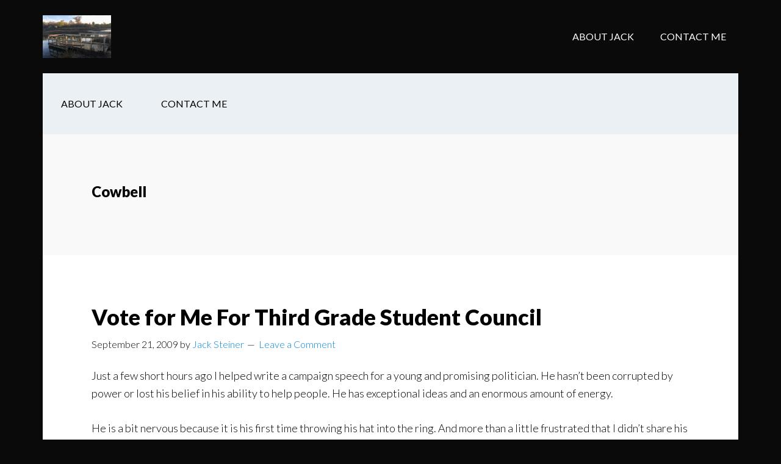

--- FILE ---
content_type: text/html; charset=UTF-8
request_url: https://www.thejackb.com/category/cowbell/
body_size: 18325
content:
<!DOCTYPE html>
<html lang="en-US">
<head >
<meta charset="UTF-8" />
<meta name="viewport" content="width=device-width, initial-scale=1" />
<meta name='robots' content='index, follow, max-image-preview:large, max-snippet:-1, max-video-preview:-1' />


<!-- Social Warfare v4.5.6 https://warfareplugins.com - BEGINNING OF OUTPUT -->
<style>
	@font-face {
		font-family: "sw-icon-font";
		src:url("https://www.thejackb.com/wp-content/plugins/social-warfare/assets/fonts/sw-icon-font.eot?ver=4.5.6");
		src:url("https://www.thejackb.com/wp-content/plugins/social-warfare/assets/fonts/sw-icon-font.eot?ver=4.5.6#iefix") format("embedded-opentype"),
		url("https://www.thejackb.com/wp-content/plugins/social-warfare/assets/fonts/sw-icon-font.woff?ver=4.5.6") format("woff"),
		url("https://www.thejackb.com/wp-content/plugins/social-warfare/assets/fonts/sw-icon-font.ttf?ver=4.5.6") format("truetype"),
		url("https://www.thejackb.com/wp-content/plugins/social-warfare/assets/fonts/sw-icon-font.svg?ver=4.5.6#1445203416") format("svg");
		font-weight: normal;
		font-style: normal;
		font-display:block;
	}
</style>
<!-- Social Warfare v4.5.6 https://warfareplugins.com - END OF OUTPUT -->


	<!-- This site is optimized with the Yoast SEO plugin v26.8 - https://yoast.com/product/yoast-seo-wordpress/ -->
	<title>Cowbell Archives - The JackB</title>
	<link rel="canonical" href="https://www.thejackb.com/category/cowbell/" />
	<meta property="og:locale" content="en_US" />
	<meta property="og:type" content="article" />
	<meta property="og:title" content="Cowbell Archives - The JackB" />
	<meta property="og:url" content="https://www.thejackb.com/category/cowbell/" />
	<meta property="og:site_name" content="The JackB" />
	<meta property="og:image" content="https://i0.wp.com/www.thejackb.com/wp-content/uploads/2013/06/DSCN1211.jpg?fit=2048%2C1536&ssl=1" />
	<meta property="og:image:width" content="2048" />
	<meta property="og:image:height" content="1536" />
	<meta property="og:image:type" content="image/jpeg" />
	<meta name="twitter:card" content="summary_large_image" />
	<meta name="twitter:site" content="@thejackb" />
	<script type="application/ld+json" class="yoast-schema-graph">{"@context":"https://schema.org","@graph":[{"@type":"CollectionPage","@id":"https://www.thejackb.com/category/cowbell/","url":"https://www.thejackb.com/category/cowbell/","name":"Cowbell Archives - The JackB","isPartOf":{"@id":"https://www.thejackb.com/#website"},"breadcrumb":{"@id":"https://www.thejackb.com/category/cowbell/#breadcrumb"},"inLanguage":"en-US"},{"@type":"BreadcrumbList","@id":"https://www.thejackb.com/category/cowbell/#breadcrumb","itemListElement":[{"@type":"ListItem","position":1,"name":"Home","item":"https://www.thejackb.com/"},{"@type":"ListItem","position":2,"name":"Cowbell"}]},{"@type":"WebSite","@id":"https://www.thejackb.com/#website","url":"https://www.thejackb.com/","name":"The JackB","description":"&quot;When you&#039;re in jail, a good friend will be trying to bail you out. A best friend will be in the cell next to you saying, &#039;Damn, that was fun&#039;.&quot; Groucho Marx","potentialAction":[{"@type":"SearchAction","target":{"@type":"EntryPoint","urlTemplate":"https://www.thejackb.com/?s={search_term_string}"},"query-input":{"@type":"PropertyValueSpecification","valueRequired":true,"valueName":"search_term_string"}}],"inLanguage":"en-US"}]}</script>
	<!-- / Yoast SEO plugin. -->


<link rel='dns-prefetch' href='//secure.gravatar.com' />
<link rel='dns-prefetch' href='//stats.wp.com' />
<link rel='dns-prefetch' href='//fonts.googleapis.com' />
<link rel='dns-prefetch' href='//v0.wordpress.com' />
<link rel='preconnect' href='//i0.wp.com' />
<link rel='preconnect' href='//c0.wp.com' />
<link rel="alternate" type="application/rss+xml" title="The JackB &raquo; Feed" href="https://www.thejackb.com/feed/" />
<link rel="alternate" type="application/rss+xml" title="The JackB &raquo; Comments Feed" href="https://www.thejackb.com/comments/feed/" />
<link rel="alternate" type="application/rss+xml" title="The JackB &raquo; Cowbell Category Feed" href="https://www.thejackb.com/category/cowbell/feed/" />
		<!-- This site uses the Google Analytics by MonsterInsights plugin v9.11.1 - Using Analytics tracking - https://www.monsterinsights.com/ -->
							<script src="//www.googletagmanager.com/gtag/js?id=G-F40WSJ2914"  data-cfasync="false" data-wpfc-render="false" type="text/javascript" async></script>
			<script data-cfasync="false" data-wpfc-render="false" type="text/javascript">
				var mi_version = '9.11.1';
				var mi_track_user = true;
				var mi_no_track_reason = '';
								var MonsterInsightsDefaultLocations = {"page_location":"https:\/\/www.thejackb.com\/category\/cowbell\/"};
								MonsterInsightsDefaultLocations.page_location = window.location.href;
								if ( typeof MonsterInsightsPrivacyGuardFilter === 'function' ) {
					var MonsterInsightsLocations = (typeof MonsterInsightsExcludeQuery === 'object') ? MonsterInsightsPrivacyGuardFilter( MonsterInsightsExcludeQuery ) : MonsterInsightsPrivacyGuardFilter( MonsterInsightsDefaultLocations );
				} else {
					var MonsterInsightsLocations = (typeof MonsterInsightsExcludeQuery === 'object') ? MonsterInsightsExcludeQuery : MonsterInsightsDefaultLocations;
				}

								var disableStrs = [
										'ga-disable-G-F40WSJ2914',
									];

				/* Function to detect opted out users */
				function __gtagTrackerIsOptedOut() {
					for (var index = 0; index < disableStrs.length; index++) {
						if (document.cookie.indexOf(disableStrs[index] + '=true') > -1) {
							return true;
						}
					}

					return false;
				}

				/* Disable tracking if the opt-out cookie exists. */
				if (__gtagTrackerIsOptedOut()) {
					for (var index = 0; index < disableStrs.length; index++) {
						window[disableStrs[index]] = true;
					}
				}

				/* Opt-out function */
				function __gtagTrackerOptout() {
					for (var index = 0; index < disableStrs.length; index++) {
						document.cookie = disableStrs[index] + '=true; expires=Thu, 31 Dec 2099 23:59:59 UTC; path=/';
						window[disableStrs[index]] = true;
					}
				}

				if ('undefined' === typeof gaOptout) {
					function gaOptout() {
						__gtagTrackerOptout();
					}
				}
								window.dataLayer = window.dataLayer || [];

				window.MonsterInsightsDualTracker = {
					helpers: {},
					trackers: {},
				};
				if (mi_track_user) {
					function __gtagDataLayer() {
						dataLayer.push(arguments);
					}

					function __gtagTracker(type, name, parameters) {
						if (!parameters) {
							parameters = {};
						}

						if (parameters.send_to) {
							__gtagDataLayer.apply(null, arguments);
							return;
						}

						if (type === 'event') {
														parameters.send_to = monsterinsights_frontend.v4_id;
							var hookName = name;
							if (typeof parameters['event_category'] !== 'undefined') {
								hookName = parameters['event_category'] + ':' + name;
							}

							if (typeof MonsterInsightsDualTracker.trackers[hookName] !== 'undefined') {
								MonsterInsightsDualTracker.trackers[hookName](parameters);
							} else {
								__gtagDataLayer('event', name, parameters);
							}
							
						} else {
							__gtagDataLayer.apply(null, arguments);
						}
					}

					__gtagTracker('js', new Date());
					__gtagTracker('set', {
						'developer_id.dZGIzZG': true,
											});
					if ( MonsterInsightsLocations.page_location ) {
						__gtagTracker('set', MonsterInsightsLocations);
					}
										__gtagTracker('config', 'G-F40WSJ2914', {"forceSSL":"true"} );
										window.gtag = __gtagTracker;										(function () {
						/* https://developers.google.com/analytics/devguides/collection/analyticsjs/ */
						/* ga and __gaTracker compatibility shim. */
						var noopfn = function () {
							return null;
						};
						var newtracker = function () {
							return new Tracker();
						};
						var Tracker = function () {
							return null;
						};
						var p = Tracker.prototype;
						p.get = noopfn;
						p.set = noopfn;
						p.send = function () {
							var args = Array.prototype.slice.call(arguments);
							args.unshift('send');
							__gaTracker.apply(null, args);
						};
						var __gaTracker = function () {
							var len = arguments.length;
							if (len === 0) {
								return;
							}
							var f = arguments[len - 1];
							if (typeof f !== 'object' || f === null || typeof f.hitCallback !== 'function') {
								if ('send' === arguments[0]) {
									var hitConverted, hitObject = false, action;
									if ('event' === arguments[1]) {
										if ('undefined' !== typeof arguments[3]) {
											hitObject = {
												'eventAction': arguments[3],
												'eventCategory': arguments[2],
												'eventLabel': arguments[4],
												'value': arguments[5] ? arguments[5] : 1,
											}
										}
									}
									if ('pageview' === arguments[1]) {
										if ('undefined' !== typeof arguments[2]) {
											hitObject = {
												'eventAction': 'page_view',
												'page_path': arguments[2],
											}
										}
									}
									if (typeof arguments[2] === 'object') {
										hitObject = arguments[2];
									}
									if (typeof arguments[5] === 'object') {
										Object.assign(hitObject, arguments[5]);
									}
									if ('undefined' !== typeof arguments[1].hitType) {
										hitObject = arguments[1];
										if ('pageview' === hitObject.hitType) {
											hitObject.eventAction = 'page_view';
										}
									}
									if (hitObject) {
										action = 'timing' === arguments[1].hitType ? 'timing_complete' : hitObject.eventAction;
										hitConverted = mapArgs(hitObject);
										__gtagTracker('event', action, hitConverted);
									}
								}
								return;
							}

							function mapArgs(args) {
								var arg, hit = {};
								var gaMap = {
									'eventCategory': 'event_category',
									'eventAction': 'event_action',
									'eventLabel': 'event_label',
									'eventValue': 'event_value',
									'nonInteraction': 'non_interaction',
									'timingCategory': 'event_category',
									'timingVar': 'name',
									'timingValue': 'value',
									'timingLabel': 'event_label',
									'page': 'page_path',
									'location': 'page_location',
									'title': 'page_title',
									'referrer' : 'page_referrer',
								};
								for (arg in args) {
																		if (!(!args.hasOwnProperty(arg) || !gaMap.hasOwnProperty(arg))) {
										hit[gaMap[arg]] = args[arg];
									} else {
										hit[arg] = args[arg];
									}
								}
								return hit;
							}

							try {
								f.hitCallback();
							} catch (ex) {
							}
						};
						__gaTracker.create = newtracker;
						__gaTracker.getByName = newtracker;
						__gaTracker.getAll = function () {
							return [];
						};
						__gaTracker.remove = noopfn;
						__gaTracker.loaded = true;
						window['__gaTracker'] = __gaTracker;
					})();
									} else {
										console.log("");
					(function () {
						function __gtagTracker() {
							return null;
						}

						window['__gtagTracker'] = __gtagTracker;
						window['gtag'] = __gtagTracker;
					})();
									}
			</script>
							<!-- / Google Analytics by MonsterInsights -->
		<style id='wp-img-auto-sizes-contain-inline-css' type='text/css'>
img:is([sizes=auto i],[sizes^="auto," i]){contain-intrinsic-size:3000px 1500px}
/*# sourceURL=wp-img-auto-sizes-contain-inline-css */
</style>
<link rel='stylesheet' id='social-warfare-block-css-css' href='https://www.thejackb.com/wp-content/plugins/social-warfare/assets/js/post-editor/dist/blocks.style.build.css?ver=6.9' type='text/css' media='all' />
<link rel='stylesheet' id='author-pro-css' href='https://www.thejackb.com/wp-content/themes/author-pro/style.css?ver=1.2.4' type='text/css' media='all' />
<style id='author-pro-inline-css' type='text/css'>


		.site-header {
			background-color: #0a0a0a;
		}

		.genesis-nav-menu a,
		.genesis-nav-menu > .current-menu-item > a,
		.nav-primary:hover .genesis-nav-menu > li > a:focus,
		.nav-primary:hover .genesis-nav-menu > li > a:hover,
		.site-header,
		.site-title a,
		.site-title a:focus,
		.site-title a:hover {
			color: #ffffff;
		}

		.nav-primary:hover .genesis-nav-menu > li > a {
			color: #e1e1e1;
		}
		
/*# sourceURL=author-pro-inline-css */
</style>
<style id='wp-emoji-styles-inline-css' type='text/css'>

	img.wp-smiley, img.emoji {
		display: inline !important;
		border: none !important;
		box-shadow: none !important;
		height: 1em !important;
		width: 1em !important;
		margin: 0 0.07em !important;
		vertical-align: -0.1em !important;
		background: none !important;
		padding: 0 !important;
	}
/*# sourceURL=wp-emoji-styles-inline-css */
</style>
<style id='wp-block-library-inline-css' type='text/css'>
:root{--wp-block-synced-color:#7a00df;--wp-block-synced-color--rgb:122,0,223;--wp-bound-block-color:var(--wp-block-synced-color);--wp-editor-canvas-background:#ddd;--wp-admin-theme-color:#007cba;--wp-admin-theme-color--rgb:0,124,186;--wp-admin-theme-color-darker-10:#006ba1;--wp-admin-theme-color-darker-10--rgb:0,107,160.5;--wp-admin-theme-color-darker-20:#005a87;--wp-admin-theme-color-darker-20--rgb:0,90,135;--wp-admin-border-width-focus:2px}@media (min-resolution:192dpi){:root{--wp-admin-border-width-focus:1.5px}}.wp-element-button{cursor:pointer}:root .has-very-light-gray-background-color{background-color:#eee}:root .has-very-dark-gray-background-color{background-color:#313131}:root .has-very-light-gray-color{color:#eee}:root .has-very-dark-gray-color{color:#313131}:root .has-vivid-green-cyan-to-vivid-cyan-blue-gradient-background{background:linear-gradient(135deg,#00d084,#0693e3)}:root .has-purple-crush-gradient-background{background:linear-gradient(135deg,#34e2e4,#4721fb 50%,#ab1dfe)}:root .has-hazy-dawn-gradient-background{background:linear-gradient(135deg,#faaca8,#dad0ec)}:root .has-subdued-olive-gradient-background{background:linear-gradient(135deg,#fafae1,#67a671)}:root .has-atomic-cream-gradient-background{background:linear-gradient(135deg,#fdd79a,#004a59)}:root .has-nightshade-gradient-background{background:linear-gradient(135deg,#330968,#31cdcf)}:root .has-midnight-gradient-background{background:linear-gradient(135deg,#020381,#2874fc)}:root{--wp--preset--font-size--normal:16px;--wp--preset--font-size--huge:42px}.has-regular-font-size{font-size:1em}.has-larger-font-size{font-size:2.625em}.has-normal-font-size{font-size:var(--wp--preset--font-size--normal)}.has-huge-font-size{font-size:var(--wp--preset--font-size--huge)}.has-text-align-center{text-align:center}.has-text-align-left{text-align:left}.has-text-align-right{text-align:right}.has-fit-text{white-space:nowrap!important}#end-resizable-editor-section{display:none}.aligncenter{clear:both}.items-justified-left{justify-content:flex-start}.items-justified-center{justify-content:center}.items-justified-right{justify-content:flex-end}.items-justified-space-between{justify-content:space-between}.screen-reader-text{border:0;clip-path:inset(50%);height:1px;margin:-1px;overflow:hidden;padding:0;position:absolute;width:1px;word-wrap:normal!important}.screen-reader-text:focus{background-color:#ddd;clip-path:none;color:#444;display:block;font-size:1em;height:auto;left:5px;line-height:normal;padding:15px 23px 14px;text-decoration:none;top:5px;width:auto;z-index:100000}html :where(.has-border-color){border-style:solid}html :where([style*=border-top-color]){border-top-style:solid}html :where([style*=border-right-color]){border-right-style:solid}html :where([style*=border-bottom-color]){border-bottom-style:solid}html :where([style*=border-left-color]){border-left-style:solid}html :where([style*=border-width]){border-style:solid}html :where([style*=border-top-width]){border-top-style:solid}html :where([style*=border-right-width]){border-right-style:solid}html :where([style*=border-bottom-width]){border-bottom-style:solid}html :where([style*=border-left-width]){border-left-style:solid}html :where(img[class*=wp-image-]){height:auto;max-width:100%}:where(figure){margin:0 0 1em}html :where(.is-position-sticky){--wp-admin--admin-bar--position-offset:var(--wp-admin--admin-bar--height,0px)}@media screen and (max-width:600px){html :where(.is-position-sticky){--wp-admin--admin-bar--position-offset:0px}}

/*# sourceURL=wp-block-library-inline-css */
</style><style id='global-styles-inline-css' type='text/css'>
:root{--wp--preset--aspect-ratio--square: 1;--wp--preset--aspect-ratio--4-3: 4/3;--wp--preset--aspect-ratio--3-4: 3/4;--wp--preset--aspect-ratio--3-2: 3/2;--wp--preset--aspect-ratio--2-3: 2/3;--wp--preset--aspect-ratio--16-9: 16/9;--wp--preset--aspect-ratio--9-16: 9/16;--wp--preset--color--black: #000000;--wp--preset--color--cyan-bluish-gray: #abb8c3;--wp--preset--color--white: #ffffff;--wp--preset--color--pale-pink: #f78da7;--wp--preset--color--vivid-red: #cf2e2e;--wp--preset--color--luminous-vivid-orange: #ff6900;--wp--preset--color--luminous-vivid-amber: #fcb900;--wp--preset--color--light-green-cyan: #7bdcb5;--wp--preset--color--vivid-green-cyan: #00d084;--wp--preset--color--pale-cyan-blue: #8ed1fc;--wp--preset--color--vivid-cyan-blue: #0693e3;--wp--preset--color--vivid-purple: #9b51e0;--wp--preset--gradient--vivid-cyan-blue-to-vivid-purple: linear-gradient(135deg,rgb(6,147,227) 0%,rgb(155,81,224) 100%);--wp--preset--gradient--light-green-cyan-to-vivid-green-cyan: linear-gradient(135deg,rgb(122,220,180) 0%,rgb(0,208,130) 100%);--wp--preset--gradient--luminous-vivid-amber-to-luminous-vivid-orange: linear-gradient(135deg,rgb(252,185,0) 0%,rgb(255,105,0) 100%);--wp--preset--gradient--luminous-vivid-orange-to-vivid-red: linear-gradient(135deg,rgb(255,105,0) 0%,rgb(207,46,46) 100%);--wp--preset--gradient--very-light-gray-to-cyan-bluish-gray: linear-gradient(135deg,rgb(238,238,238) 0%,rgb(169,184,195) 100%);--wp--preset--gradient--cool-to-warm-spectrum: linear-gradient(135deg,rgb(74,234,220) 0%,rgb(151,120,209) 20%,rgb(207,42,186) 40%,rgb(238,44,130) 60%,rgb(251,105,98) 80%,rgb(254,248,76) 100%);--wp--preset--gradient--blush-light-purple: linear-gradient(135deg,rgb(255,206,236) 0%,rgb(152,150,240) 100%);--wp--preset--gradient--blush-bordeaux: linear-gradient(135deg,rgb(254,205,165) 0%,rgb(254,45,45) 50%,rgb(107,0,62) 100%);--wp--preset--gradient--luminous-dusk: linear-gradient(135deg,rgb(255,203,112) 0%,rgb(199,81,192) 50%,rgb(65,88,208) 100%);--wp--preset--gradient--pale-ocean: linear-gradient(135deg,rgb(255,245,203) 0%,rgb(182,227,212) 50%,rgb(51,167,181) 100%);--wp--preset--gradient--electric-grass: linear-gradient(135deg,rgb(202,248,128) 0%,rgb(113,206,126) 100%);--wp--preset--gradient--midnight: linear-gradient(135deg,rgb(2,3,129) 0%,rgb(40,116,252) 100%);--wp--preset--font-size--small: 13px;--wp--preset--font-size--medium: 20px;--wp--preset--font-size--large: 36px;--wp--preset--font-size--x-large: 42px;--wp--preset--spacing--20: 0.44rem;--wp--preset--spacing--30: 0.67rem;--wp--preset--spacing--40: 1rem;--wp--preset--spacing--50: 1.5rem;--wp--preset--spacing--60: 2.25rem;--wp--preset--spacing--70: 3.38rem;--wp--preset--spacing--80: 5.06rem;--wp--preset--shadow--natural: 6px 6px 9px rgba(0, 0, 0, 0.2);--wp--preset--shadow--deep: 12px 12px 50px rgba(0, 0, 0, 0.4);--wp--preset--shadow--sharp: 6px 6px 0px rgba(0, 0, 0, 0.2);--wp--preset--shadow--outlined: 6px 6px 0px -3px rgb(255, 255, 255), 6px 6px rgb(0, 0, 0);--wp--preset--shadow--crisp: 6px 6px 0px rgb(0, 0, 0);}:where(.is-layout-flex){gap: 0.5em;}:where(.is-layout-grid){gap: 0.5em;}body .is-layout-flex{display: flex;}.is-layout-flex{flex-wrap: wrap;align-items: center;}.is-layout-flex > :is(*, div){margin: 0;}body .is-layout-grid{display: grid;}.is-layout-grid > :is(*, div){margin: 0;}:where(.wp-block-columns.is-layout-flex){gap: 2em;}:where(.wp-block-columns.is-layout-grid){gap: 2em;}:where(.wp-block-post-template.is-layout-flex){gap: 1.25em;}:where(.wp-block-post-template.is-layout-grid){gap: 1.25em;}.has-black-color{color: var(--wp--preset--color--black) !important;}.has-cyan-bluish-gray-color{color: var(--wp--preset--color--cyan-bluish-gray) !important;}.has-white-color{color: var(--wp--preset--color--white) !important;}.has-pale-pink-color{color: var(--wp--preset--color--pale-pink) !important;}.has-vivid-red-color{color: var(--wp--preset--color--vivid-red) !important;}.has-luminous-vivid-orange-color{color: var(--wp--preset--color--luminous-vivid-orange) !important;}.has-luminous-vivid-amber-color{color: var(--wp--preset--color--luminous-vivid-amber) !important;}.has-light-green-cyan-color{color: var(--wp--preset--color--light-green-cyan) !important;}.has-vivid-green-cyan-color{color: var(--wp--preset--color--vivid-green-cyan) !important;}.has-pale-cyan-blue-color{color: var(--wp--preset--color--pale-cyan-blue) !important;}.has-vivid-cyan-blue-color{color: var(--wp--preset--color--vivid-cyan-blue) !important;}.has-vivid-purple-color{color: var(--wp--preset--color--vivid-purple) !important;}.has-black-background-color{background-color: var(--wp--preset--color--black) !important;}.has-cyan-bluish-gray-background-color{background-color: var(--wp--preset--color--cyan-bluish-gray) !important;}.has-white-background-color{background-color: var(--wp--preset--color--white) !important;}.has-pale-pink-background-color{background-color: var(--wp--preset--color--pale-pink) !important;}.has-vivid-red-background-color{background-color: var(--wp--preset--color--vivid-red) !important;}.has-luminous-vivid-orange-background-color{background-color: var(--wp--preset--color--luminous-vivid-orange) !important;}.has-luminous-vivid-amber-background-color{background-color: var(--wp--preset--color--luminous-vivid-amber) !important;}.has-light-green-cyan-background-color{background-color: var(--wp--preset--color--light-green-cyan) !important;}.has-vivid-green-cyan-background-color{background-color: var(--wp--preset--color--vivid-green-cyan) !important;}.has-pale-cyan-blue-background-color{background-color: var(--wp--preset--color--pale-cyan-blue) !important;}.has-vivid-cyan-blue-background-color{background-color: var(--wp--preset--color--vivid-cyan-blue) !important;}.has-vivid-purple-background-color{background-color: var(--wp--preset--color--vivid-purple) !important;}.has-black-border-color{border-color: var(--wp--preset--color--black) !important;}.has-cyan-bluish-gray-border-color{border-color: var(--wp--preset--color--cyan-bluish-gray) !important;}.has-white-border-color{border-color: var(--wp--preset--color--white) !important;}.has-pale-pink-border-color{border-color: var(--wp--preset--color--pale-pink) !important;}.has-vivid-red-border-color{border-color: var(--wp--preset--color--vivid-red) !important;}.has-luminous-vivid-orange-border-color{border-color: var(--wp--preset--color--luminous-vivid-orange) !important;}.has-luminous-vivid-amber-border-color{border-color: var(--wp--preset--color--luminous-vivid-amber) !important;}.has-light-green-cyan-border-color{border-color: var(--wp--preset--color--light-green-cyan) !important;}.has-vivid-green-cyan-border-color{border-color: var(--wp--preset--color--vivid-green-cyan) !important;}.has-pale-cyan-blue-border-color{border-color: var(--wp--preset--color--pale-cyan-blue) !important;}.has-vivid-cyan-blue-border-color{border-color: var(--wp--preset--color--vivid-cyan-blue) !important;}.has-vivid-purple-border-color{border-color: var(--wp--preset--color--vivid-purple) !important;}.has-vivid-cyan-blue-to-vivid-purple-gradient-background{background: var(--wp--preset--gradient--vivid-cyan-blue-to-vivid-purple) !important;}.has-light-green-cyan-to-vivid-green-cyan-gradient-background{background: var(--wp--preset--gradient--light-green-cyan-to-vivid-green-cyan) !important;}.has-luminous-vivid-amber-to-luminous-vivid-orange-gradient-background{background: var(--wp--preset--gradient--luminous-vivid-amber-to-luminous-vivid-orange) !important;}.has-luminous-vivid-orange-to-vivid-red-gradient-background{background: var(--wp--preset--gradient--luminous-vivid-orange-to-vivid-red) !important;}.has-very-light-gray-to-cyan-bluish-gray-gradient-background{background: var(--wp--preset--gradient--very-light-gray-to-cyan-bluish-gray) !important;}.has-cool-to-warm-spectrum-gradient-background{background: var(--wp--preset--gradient--cool-to-warm-spectrum) !important;}.has-blush-light-purple-gradient-background{background: var(--wp--preset--gradient--blush-light-purple) !important;}.has-blush-bordeaux-gradient-background{background: var(--wp--preset--gradient--blush-bordeaux) !important;}.has-luminous-dusk-gradient-background{background: var(--wp--preset--gradient--luminous-dusk) !important;}.has-pale-ocean-gradient-background{background: var(--wp--preset--gradient--pale-ocean) !important;}.has-electric-grass-gradient-background{background: var(--wp--preset--gradient--electric-grass) !important;}.has-midnight-gradient-background{background: var(--wp--preset--gradient--midnight) !important;}.has-small-font-size{font-size: var(--wp--preset--font-size--small) !important;}.has-medium-font-size{font-size: var(--wp--preset--font-size--medium) !important;}.has-large-font-size{font-size: var(--wp--preset--font-size--large) !important;}.has-x-large-font-size{font-size: var(--wp--preset--font-size--x-large) !important;}
/*# sourceURL=global-styles-inline-css */
</style>

<style id='classic-theme-styles-inline-css' type='text/css'>
/*! This file is auto-generated */
.wp-block-button__link{color:#fff;background-color:#32373c;border-radius:9999px;box-shadow:none;text-decoration:none;padding:calc(.667em + 2px) calc(1.333em + 2px);font-size:1.125em}.wp-block-file__button{background:#32373c;color:#fff;text-decoration:none}
/*# sourceURL=/wp-includes/css/classic-themes.min.css */
</style>
<link rel='stylesheet' id='font-awesome-css' href='https://www.thejackb.com/wp-content/plugins/meanthemes-tools/assets/css/font-awesome.min.css?ver=4.7.0' type='text/css' media='screen' />
<link rel='stylesheet' id='social_warfare-css' href='https://www.thejackb.com/wp-content/plugins/social-warfare/assets/css/style.min.css?ver=4.5.6' type='text/css' media='all' />
<link rel='stylesheet' id='dashicons-css' href='https://c0.wp.com/c/6.9/wp-includes/css/dashicons.min.css' type='text/css' media='all' />
<link rel='stylesheet' id='google-fonts-css' href='//fonts.googleapis.com/css?family=Lato%3A300%2C400%2C900%2C400italic&#038;ver=1.2.4' type='text/css' media='all' />
<link rel='stylesheet' id='jetpack-swiper-library-css' href='https://c0.wp.com/p/jetpack/15.4/_inc/blocks/swiper.css' type='text/css' media='all' />
<link rel='stylesheet' id='jetpack-carousel-css' href='https://c0.wp.com/p/jetpack/15.4/modules/carousel/jetpack-carousel.css' type='text/css' media='all' />
<link rel='stylesheet' id='tiled-gallery-css' href='https://c0.wp.com/p/jetpack/15.4/modules/tiled-gallery/tiled-gallery/tiled-gallery.css' type='text/css' media='all' />
<script type="text/javascript" src="https://www.thejackb.com/wp-content/plugins/google-analytics-for-wordpress/assets/js/frontend-gtag.min.js?ver=9.11.1" id="monsterinsights-frontend-script-js" async="async" data-wp-strategy="async"></script>
<script data-cfasync="false" data-wpfc-render="false" type="text/javascript" id='monsterinsights-frontend-script-js-extra'>/* <![CDATA[ */
var monsterinsights_frontend = {"js_events_tracking":"true","download_extensions":"doc,pdf,ppt,zip,xls,docx,pptx,xlsx","inbound_paths":"[]","home_url":"https:\/\/www.thejackb.com","hash_tracking":"false","v4_id":"G-F40WSJ2914"};/* ]]> */
</script>
<script type="text/javascript" src="https://c0.wp.com/c/6.9/wp-includes/js/jquery/jquery.min.js" id="jquery-core-js"></script>
<script type="text/javascript" src="https://c0.wp.com/c/6.9/wp-includes/js/jquery/jquery-migrate.min.js" id="jquery-migrate-js"></script>
<link rel="https://api.w.org/" href="https://www.thejackb.com/wp-json/" /><link rel="alternate" title="JSON" type="application/json" href="https://www.thejackb.com/wp-json/wp/v2/categories/325" /><link rel="EditURI" type="application/rsd+xml" title="RSD" href="https://www.thejackb.com/xmlrpc.php?rsd" />
	<link rel="preconnect" href="https://fonts.googleapis.com">
	<link rel="preconnect" href="https://fonts.gstatic.com">
	<style type="text/css">
.social-fa {padding: 0 4px;vertical-align:middle;}.social-fa .fa {text-indent: 0;font-size: 14px;font-size: 1.4rem;line-height: 10px;color:#000; -o-transition: opacity 0.5s ease-in;-webkit-transition: opacity 0.5s ease-in;-moz-transition: opacity 0.5s ease-in;transition: opacity 0.5s ease-in;opacity: 0.5;filter: alpha(opacity=50);}.social-fa:hover .fa {opacity: 0.9;filter: alpha(opacity=90);}.social-fa.white .fa {color:#fff;}.social-fa .fa .i {position: absolute; left: -99999px; font-size: 0;}
a.social.snapchat { background: url(https://www.thejackb.com/wp-content/plugins/meanthemes-tools/assets/img/social-snapchat-black.png) 0 0 no-repeat;}
a.social.white.snapchat { background: url(https://www.thejackb.com/wp-content/plugins/meanthemes-tools/assets/img/social-snapchat-white.png) 0 0 no-repeat;}
@media only screen and (min--moz-device-pixel-ratio: 1.5),
only screen and (-o-min-device-pixel-ratio: 1.5/1),
only screen and (-webkit-min-device-pixel-ratio: 1.5),
only screen and (min-device-pixel-ratio: 1.5) {
  a.social.snapchat { background: url(https://www.thejackb.com/wp-content/plugins/meanthemes-tools/assets/img/social-snapchat-black@2x.png) 0 0 no-repeat;background-size: 21px 21px;}
  a.social.white.snapchat { background: url(https://www.thejackb.com/wp-content/plugins/meanthemes-tools/assets/img/social-snapchat-white@2x.png) 0 0 no-repeat;background-size: 21px 21px;}
}
</style>
	<style>img#wpstats{display:none}</style>
		<link rel="pingback" href="https://www.thejackb.com/xmlrpc.php" />
<style type="text/css">.site-title a { background: url(https://www.thejackb.com/wp-content/uploads/2024/10/cropped-IMG_0233.jpg) no-repeat !important; }</style>
<style type="text/css" id="custom-background-css">
body.custom-background { background-color: #0a0a0a; }
</style>
	<!-- Clicky Web Analytics - https://clicky.com, WordPress Plugin by Yoast - https://yoast.com/wordpress/plugins/clicky/ --><script type='text/javascript'>
	function clicky_gc(name) {
		var ca = document.cookie.split(';');
		for (var i in ca) {
			if (ca[i].indexOf(name + '=') != -1) {
				return decodeURIComponent(ca[i].split('=')[1]);
			}
		}
		return '';
	}
	var username_check = clicky_gc('"comment_author_ee6533b91c7a44f497c2de1a9c0efe31"');
	if (username_check) var clicky_custom_session = {username: username_check};
</script>
<script>
	
	var clicky_site_ids = clicky_site_ids || [];
	clicky_site_ids.push("66443300");
</script>
<script async src="//static.getclicky.com/js"></script><link rel="icon" href="https://i0.wp.com/www.thejackb.com/wp-content/uploads/2014/12/joshuatree-54924221v1_site_icon.png?fit=32%2C32&#038;ssl=1" sizes="32x32" />
<link rel="icon" href="https://i0.wp.com/www.thejackb.com/wp-content/uploads/2014/12/joshuatree-54924221v1_site_icon.png?fit=192%2C192&#038;ssl=1" sizes="192x192" />
<link rel="apple-touch-icon" href="https://i0.wp.com/www.thejackb.com/wp-content/uploads/2014/12/joshuatree-54924221v1_site_icon.png?fit=180%2C180&#038;ssl=1" />
<meta name="msapplication-TileImage" content="https://i0.wp.com/www.thejackb.com/wp-content/uploads/2014/12/joshuatree-54924221v1_site_icon.png?fit=270%2C270&#038;ssl=1" />
<!-- BEGIN Adobe Fonts for WordPress --><!-- END Adobe Fonts for WordPress -->	<style id="egf-frontend-styles" type="text/css">
		p {} h1 {} h2 {} h3 {} h4 {} h5 {} h6 {} 	</style>
	</head>
<body class="archive category category-cowbell category-325 custom-background wp-theme-genesis wp-child-theme-author-pro custom-header header-image header-full-width full-width-content genesis-breadcrumbs-hidden genesis-footer-widgets-visible"><div class="site-container"><ul class="genesis-skip-link"><li><a href="#genesis-content" class="screen-reader-shortcut"> Skip to main content</a></li><li><a href="#genesis-nav-secondary" class="screen-reader-shortcut"> Skip to secondary navigation</a></li><li><a href="#genesis-footer-widgets" class="screen-reader-shortcut"> Skip to footer</a></li></ul><header class="site-header"><div class="wrap"><div class="title-area"><p class="site-title"><a href="https://www.thejackb.com/">The JackB</a></p><p class="site-description">&quot;When you&#039;re in jail, a good friend will be trying to bail you out. A best friend will be in the cell next to you saying, &#039;Damn, that was fun&#039;.&quot; Groucho Marx</p></div><nav class="nav-primary" aria-label="Main" id="genesis-nav-primary"><div class="wrap"><ul id="menu-navigation" class="menu genesis-nav-menu menu-primary js-superfish"><li id="menu-item-11269" class="menu-item menu-item-type-post_type menu-item-object-page menu-item-home menu-item-has-children menu-item-11269"><a href="https://www.thejackb.com/about/"><span >About Jack</span></a>
<ul class="sub-menu">
	<li id="menu-item-11273" class="menu-item menu-item-type-post_type menu-item-object-page menu-item-11273"><a href="https://www.thejackb.com/other-places-you-can-find-me/"><span >Other Places You Can Find Me</span></a></li>
</ul>
</li>
<li id="menu-item-11271" class="menu-item menu-item-type-post_type menu-item-object-page menu-item-has-children menu-item-11271"><a href="https://www.thejackb.com/about/contact-me/"><span >Contact Me</span></a>
<ul class="sub-menu">
	<li id="menu-item-11272" class="menu-item menu-item-type-post_type menu-item-object-page menu-item-11272"><a href="https://www.thejackb.com/about/disclosure/"><span >Disclosure</span></a></li>
</ul>
</li>
</ul></div></nav></div></header><div class="site-inner"><nav class="nav-secondary" aria-label="Secondary" id="genesis-nav-secondary"><div class="wrap"><ul id="menu-navigation-1" class="menu genesis-nav-menu menu-secondary js-superfish"><li class="menu-item menu-item-type-post_type menu-item-object-page menu-item-home menu-item-has-children menu-item-11269"><a href="https://www.thejackb.com/about/"><span >About Jack</span></a>
<ul class="sub-menu">
	<li class="menu-item menu-item-type-post_type menu-item-object-page menu-item-11273"><a href="https://www.thejackb.com/other-places-you-can-find-me/"><span >Other Places You Can Find Me</span></a></li>
</ul>
</li>
<li class="menu-item menu-item-type-post_type menu-item-object-page menu-item-has-children menu-item-11271"><a href="https://www.thejackb.com/about/contact-me/"><span >Contact Me</span></a>
<ul class="sub-menu">
	<li class="menu-item menu-item-type-post_type menu-item-object-page menu-item-11272"><a href="https://www.thejackb.com/about/disclosure/"><span >Disclosure</span></a></li>
</ul>
</li>
</ul></div></nav><div class="content-sidebar-wrap"><main class="content" id="genesis-content"><div class="archive-description taxonomy-archive-description taxonomy-description"><h1 class="archive-title">Cowbell</h1></div><article class="post-7128 post type-post status-publish format-standard category-children category-cowbell category-educational category-educational-resources category-kids-and-teens category-school-time category-science-fair entry" aria-label="Vote for Me For Third Grade Student Council"><header class="entry-header"><h2 class="entry-title"><a class="entry-title-link" rel="bookmark" href="https://www.thejackb.com/2009/09/21/vote-for-me-for-third-grade-student-council/">Vote for Me For Third Grade Student Council</a></h2>
<p class="entry-meta"><time class="entry-time">September 21, 2009</time> by <span class="entry-author"><a href="https://www.thejackb.com/author/jacksteiner/" class="entry-author-link" rel="author"><span class="entry-author-name">Jack Steiner</span></a></span> <span class="entry-comments-link"><a href="https://www.thejackb.com/2009/09/21/vote-for-me-for-third-grade-student-council/#respond">Leave a Comment</a></span> </p></header><div class="entry-content"><p>Just a few short hours ago I helped write a campaign speech for a young and promising politician. He hasn&#8217;t been corrupted by power or lost his belief in his ability to help people. He has exceptional ideas and an enormous amount of energy.</p>
<p>He is a bit nervous because it is his first time throwing his hat into the ring. And more than a little frustrated that I didn&#8217;t share his anxiety about whether he can carry the vote of the handball players and the kissing girls. But I have faith in my candidate. He comes from good stock and he is quickly learning how to spin a yarn as fast as his old man can.</p>
<p>If I had my way he&#8217;d open up his speech by asking for more <a id="aptureLink_ygKMe91anq" href="http://www.youtube.com/watch?v=q4royOLtvmQ">Cowbell</a> but unfortunately that is not an option this time around. Really, I love that line Bruce Dickinson has, &#8220;<a id="aptureLink_Y0gPi2EJaW" href="http://www.youtube.com/watch?v=LGqkabQXBk0#t=33">I put my pants on one leg at a time. Except when I have my pants on, I make gold records</a>.&#8221;</p>
<p>Anyway, if you haven&#8217;t figured it out yet that kid I sometimes refer to as &#8220;Little Jack&#8221; is running for Third Grade Representative and I couldn&#8217;t be prouder. He is a bit shy and reserved. Most of the time he prefers not to be the center of attention. His teachers routinely say that he knows the material but that it is rare to seem him raise his hand to answer questions.</p>
<p>A far cry from his old man who was never afraid to answer questions or get in trouble in class. I wouldn&#8217;t mind if he crept a bit farther out of the shell and participated more. With any luck he&#8217;ll skip the getting in trouble part.</p>
<p>This election business is serious stuff, <a id="aptureLink_K8XNoTfp2R" href="http://www.youtube.com/watch?v=Op4gsswDw_U#t=341">but not quite like this</a>. And that is a good thing which leads into the more serious part of the post.</p>
<p>I believe in teaching children how to lose and how to fail. These are basic coping skills. Some parents have a problem with this and lend an inordinate amount of help to their children. I won&#8217;t speculate on the reasons why, but I know from experience that certain science projects and student council campaigns are run with a sophistication that doesn&#8217;t come from a young child.</p>
<p>It is a real problem and one that I know is not limited solely to the school my children go too. I remember it from my days as a student and have heard similar remarks from parents of students at other schools.</p>
<p>There is no doubt that I want my children to succeed. I want them to win at whatever they do. I want them to be popular and loved and all that kind of crap. But I won&#8217;t force the issue. I won&#8217;t create a monster and that is what happens.</p>
<p>Little Jack has friends who are over indulged. Unless something changes these kids are going to get the crap whacked out of them. I don&#8217;t necessarily mean this literally, but life has a way of smacking you in the teeth. If you have never been allowed to taste your own blood or feel the sting how are you going to deal with it.</p>
<p>Because that is reality. Out in the real world there are situations that are beyond our control. Our children are going to be placed in situations that require immediate decisions. Mine aren&#8217;t going to freeze because they have never had to live without mommy&#8217;s assistance.</p>
<p>This isn&#8217;t tough love. This isn&#8217;t about saying that parents shouldn&#8217;t help. I won&#8217;t swing from one extreme to the other. The kids know that they can always come to their parents. It is important, critical that they understand that when I say I will take the bullet for them I mean it.</p>
<p>At the same time they also know that there are limits that they have to work with. They know that though they can always come to me I expect them to try to figure out a solution. I won&#8217;t cripple them by taking all of the hits.</p>
<p>Anyway, most of my work tonight was spent in providing a little guidance and feedback for the speech. A little direction that said that you need an introduction, a body and a conclusion. A few minutes typing because it was late and he needed to get to bed.</p>
<p>Later this week I&#8217;ll find out whether to congratulate him on a victory or to tell him how pleased I am that he tried. I really don&#8217;t know which way it will go and I don&#8217;t care. I am just proud that he decided to take a risk and expose himself. That little boy isn&#8217;t quite so little anymore.</p>
<p>Think I&#8217;ll take a moment to watch him sleep because something tells me that I&#8217;ll blink and he&#8217;ll be <i>all growed up.</i></p>
</div><footer class="entry-footer"><p class="entry-meta"><span class="entry-categories">Filed Under: <a href="https://www.thejackb.com/category/children/" rel="category tag">Children</a>, <a href="https://www.thejackb.com/category/cowbell/" rel="category tag">Cowbell</a>, <a href="https://www.thejackb.com/category/educational/" rel="category tag">Educational</a>, <a href="https://www.thejackb.com/category/educational-resources/" rel="category tag">Educational Resources</a>, <a href="https://www.thejackb.com/category/kids-and-teens/" rel="category tag">Kids and Teens</a>, <a href="https://www.thejackb.com/category/school-time/" rel="category tag">School Time</a>, <a href="https://www.thejackb.com/category/science-fair/" rel="category tag">Science fair</a></span> </p></footer></article></main></div></div><div class="footer-widgets" id="genesis-footer-widgets"><h2 class="genesis-sidebar-title screen-reader-text">Footer</h2><div class="wrap"><div class="widget-area footer-widgets-1 footer-widget-area"><section id="archives-18" class="widget widget_archive"><div class="widget-wrap"><h3 class="widgettitle widget-title">Things Someone Wrote</h3>
		<label class="screen-reader-text" for="archives-dropdown-18">Things Someone Wrote</label>
		<select id="archives-dropdown-18" name="archive-dropdown">
			
			<option value="">Select Month</option>
				<option value='https://www.thejackb.com/2026/01/'> January 2026 </option>
	<option value='https://www.thejackb.com/2025/12/'> December 2025 </option>
	<option value='https://www.thejackb.com/2025/11/'> November 2025 </option>
	<option value='https://www.thejackb.com/2025/09/'> September 2025 </option>
	<option value='https://www.thejackb.com/2025/08/'> August 2025 </option>
	<option value='https://www.thejackb.com/2025/07/'> July 2025 </option>
	<option value='https://www.thejackb.com/2025/05/'> May 2025 </option>
	<option value='https://www.thejackb.com/2025/04/'> April 2025 </option>
	<option value='https://www.thejackb.com/2025/03/'> March 2025 </option>
	<option value='https://www.thejackb.com/2025/02/'> February 2025 </option>
	<option value='https://www.thejackb.com/2025/01/'> January 2025 </option>
	<option value='https://www.thejackb.com/2024/12/'> December 2024 </option>
	<option value='https://www.thejackb.com/2024/11/'> November 2024 </option>
	<option value='https://www.thejackb.com/2024/10/'> October 2024 </option>
	<option value='https://www.thejackb.com/2024/09/'> September 2024 </option>
	<option value='https://www.thejackb.com/2024/08/'> August 2024 </option>
	<option value='https://www.thejackb.com/2024/07/'> July 2024 </option>
	<option value='https://www.thejackb.com/2024/05/'> May 2024 </option>
	<option value='https://www.thejackb.com/2024/04/'> April 2024 </option>
	<option value='https://www.thejackb.com/2024/03/'> March 2024 </option>
	<option value='https://www.thejackb.com/2024/02/'> February 2024 </option>
	<option value='https://www.thejackb.com/2024/01/'> January 2024 </option>
	<option value='https://www.thejackb.com/2023/12/'> December 2023 </option>
	<option value='https://www.thejackb.com/2023/11/'> November 2023 </option>
	<option value='https://www.thejackb.com/2023/09/'> September 2023 </option>
	<option value='https://www.thejackb.com/2023/08/'> August 2023 </option>
	<option value='https://www.thejackb.com/2023/07/'> July 2023 </option>
	<option value='https://www.thejackb.com/2023/06/'> June 2023 </option>
	<option value='https://www.thejackb.com/2023/05/'> May 2023 </option>
	<option value='https://www.thejackb.com/2023/04/'> April 2023 </option>
	<option value='https://www.thejackb.com/2023/03/'> March 2023 </option>
	<option value='https://www.thejackb.com/2023/02/'> February 2023 </option>
	<option value='https://www.thejackb.com/2023/01/'> January 2023 </option>
	<option value='https://www.thejackb.com/2022/12/'> December 2022 </option>
	<option value='https://www.thejackb.com/2022/11/'> November 2022 </option>
	<option value='https://www.thejackb.com/2022/10/'> October 2022 </option>
	<option value='https://www.thejackb.com/2022/09/'> September 2022 </option>
	<option value='https://www.thejackb.com/2022/08/'> August 2022 </option>
	<option value='https://www.thejackb.com/2022/07/'> July 2022 </option>
	<option value='https://www.thejackb.com/2022/06/'> June 2022 </option>
	<option value='https://www.thejackb.com/2022/05/'> May 2022 </option>
	<option value='https://www.thejackb.com/2022/04/'> April 2022 </option>
	<option value='https://www.thejackb.com/2022/03/'> March 2022 </option>
	<option value='https://www.thejackb.com/2022/02/'> February 2022 </option>
	<option value='https://www.thejackb.com/2022/01/'> January 2022 </option>
	<option value='https://www.thejackb.com/2021/12/'> December 2021 </option>
	<option value='https://www.thejackb.com/2021/11/'> November 2021 </option>
	<option value='https://www.thejackb.com/2021/10/'> October 2021 </option>
	<option value='https://www.thejackb.com/2021/09/'> September 2021 </option>
	<option value='https://www.thejackb.com/2021/08/'> August 2021 </option>
	<option value='https://www.thejackb.com/2021/07/'> July 2021 </option>
	<option value='https://www.thejackb.com/2021/06/'> June 2021 </option>
	<option value='https://www.thejackb.com/2021/05/'> May 2021 </option>
	<option value='https://www.thejackb.com/2021/04/'> April 2021 </option>
	<option value='https://www.thejackb.com/2021/03/'> March 2021 </option>
	<option value='https://www.thejackb.com/2021/02/'> February 2021 </option>
	<option value='https://www.thejackb.com/2021/01/'> January 2021 </option>
	<option value='https://www.thejackb.com/2020/12/'> December 2020 </option>
	<option value='https://www.thejackb.com/2020/11/'> November 2020 </option>
	<option value='https://www.thejackb.com/2020/10/'> October 2020 </option>
	<option value='https://www.thejackb.com/2020/09/'> September 2020 </option>
	<option value='https://www.thejackb.com/2020/08/'> August 2020 </option>
	<option value='https://www.thejackb.com/2020/07/'> July 2020 </option>
	<option value='https://www.thejackb.com/2020/06/'> June 2020 </option>
	<option value='https://www.thejackb.com/2020/05/'> May 2020 </option>
	<option value='https://www.thejackb.com/2020/04/'> April 2020 </option>
	<option value='https://www.thejackb.com/2020/03/'> March 2020 </option>
	<option value='https://www.thejackb.com/2020/02/'> February 2020 </option>
	<option value='https://www.thejackb.com/2020/01/'> January 2020 </option>
	<option value='https://www.thejackb.com/2019/12/'> December 2019 </option>
	<option value='https://www.thejackb.com/2019/11/'> November 2019 </option>
	<option value='https://www.thejackb.com/2019/10/'> October 2019 </option>
	<option value='https://www.thejackb.com/2019/09/'> September 2019 </option>
	<option value='https://www.thejackb.com/2019/08/'> August 2019 </option>
	<option value='https://www.thejackb.com/2019/07/'> July 2019 </option>
	<option value='https://www.thejackb.com/2019/06/'> June 2019 </option>
	<option value='https://www.thejackb.com/2019/05/'> May 2019 </option>
	<option value='https://www.thejackb.com/2019/04/'> April 2019 </option>
	<option value='https://www.thejackb.com/2019/03/'> March 2019 </option>
	<option value='https://www.thejackb.com/2019/02/'> February 2019 </option>
	<option value='https://www.thejackb.com/2019/01/'> January 2019 </option>
	<option value='https://www.thejackb.com/2018/12/'> December 2018 </option>
	<option value='https://www.thejackb.com/2018/11/'> November 2018 </option>
	<option value='https://www.thejackb.com/2018/10/'> October 2018 </option>
	<option value='https://www.thejackb.com/2018/09/'> September 2018 </option>
	<option value='https://www.thejackb.com/2018/08/'> August 2018 </option>
	<option value='https://www.thejackb.com/2018/07/'> July 2018 </option>
	<option value='https://www.thejackb.com/2018/06/'> June 2018 </option>
	<option value='https://www.thejackb.com/2018/05/'> May 2018 </option>
	<option value='https://www.thejackb.com/2018/04/'> April 2018 </option>
	<option value='https://www.thejackb.com/2018/03/'> March 2018 </option>
	<option value='https://www.thejackb.com/2018/02/'> February 2018 </option>
	<option value='https://www.thejackb.com/2018/01/'> January 2018 </option>
	<option value='https://www.thejackb.com/2017/12/'> December 2017 </option>
	<option value='https://www.thejackb.com/2017/11/'> November 2017 </option>
	<option value='https://www.thejackb.com/2017/10/'> October 2017 </option>
	<option value='https://www.thejackb.com/2017/09/'> September 2017 </option>
	<option value='https://www.thejackb.com/2017/08/'> August 2017 </option>
	<option value='https://www.thejackb.com/2017/07/'> July 2017 </option>
	<option value='https://www.thejackb.com/2017/06/'> June 2017 </option>
	<option value='https://www.thejackb.com/2017/05/'> May 2017 </option>
	<option value='https://www.thejackb.com/2017/04/'> April 2017 </option>
	<option value='https://www.thejackb.com/2017/03/'> March 2017 </option>
	<option value='https://www.thejackb.com/2017/02/'> February 2017 </option>
	<option value='https://www.thejackb.com/2017/01/'> January 2017 </option>
	<option value='https://www.thejackb.com/2016/12/'> December 2016 </option>
	<option value='https://www.thejackb.com/2016/11/'> November 2016 </option>
	<option value='https://www.thejackb.com/2016/10/'> October 2016 </option>
	<option value='https://www.thejackb.com/2016/09/'> September 2016 </option>
	<option value='https://www.thejackb.com/2016/08/'> August 2016 </option>
	<option value='https://www.thejackb.com/2016/07/'> July 2016 </option>
	<option value='https://www.thejackb.com/2016/06/'> June 2016 </option>
	<option value='https://www.thejackb.com/2016/05/'> May 2016 </option>
	<option value='https://www.thejackb.com/2016/04/'> April 2016 </option>
	<option value='https://www.thejackb.com/2016/03/'> March 2016 </option>
	<option value='https://www.thejackb.com/2016/02/'> February 2016 </option>
	<option value='https://www.thejackb.com/2016/01/'> January 2016 </option>
	<option value='https://www.thejackb.com/2015/12/'> December 2015 </option>
	<option value='https://www.thejackb.com/2015/11/'> November 2015 </option>
	<option value='https://www.thejackb.com/2015/10/'> October 2015 </option>
	<option value='https://www.thejackb.com/2015/09/'> September 2015 </option>
	<option value='https://www.thejackb.com/2015/08/'> August 2015 </option>
	<option value='https://www.thejackb.com/2015/07/'> July 2015 </option>
	<option value='https://www.thejackb.com/2015/06/'> June 2015 </option>
	<option value='https://www.thejackb.com/2015/05/'> May 2015 </option>
	<option value='https://www.thejackb.com/2015/04/'> April 2015 </option>
	<option value='https://www.thejackb.com/2015/03/'> March 2015 </option>
	<option value='https://www.thejackb.com/2015/02/'> February 2015 </option>
	<option value='https://www.thejackb.com/2015/01/'> January 2015 </option>
	<option value='https://www.thejackb.com/2014/12/'> December 2014 </option>
	<option value='https://www.thejackb.com/2014/11/'> November 2014 </option>
	<option value='https://www.thejackb.com/2014/10/'> October 2014 </option>
	<option value='https://www.thejackb.com/2014/09/'> September 2014 </option>
	<option value='https://www.thejackb.com/2014/08/'> August 2014 </option>
	<option value='https://www.thejackb.com/2014/07/'> July 2014 </option>
	<option value='https://www.thejackb.com/2014/06/'> June 2014 </option>
	<option value='https://www.thejackb.com/2014/05/'> May 2014 </option>
	<option value='https://www.thejackb.com/2014/04/'> April 2014 </option>
	<option value='https://www.thejackb.com/2014/03/'> March 2014 </option>
	<option value='https://www.thejackb.com/2014/02/'> February 2014 </option>
	<option value='https://www.thejackb.com/2014/01/'> January 2014 </option>
	<option value='https://www.thejackb.com/2013/12/'> December 2013 </option>
	<option value='https://www.thejackb.com/2013/11/'> November 2013 </option>
	<option value='https://www.thejackb.com/2013/10/'> October 2013 </option>
	<option value='https://www.thejackb.com/2013/09/'> September 2013 </option>
	<option value='https://www.thejackb.com/2013/08/'> August 2013 </option>
	<option value='https://www.thejackb.com/2013/07/'> July 2013 </option>
	<option value='https://www.thejackb.com/2013/06/'> June 2013 </option>
	<option value='https://www.thejackb.com/2013/05/'> May 2013 </option>
	<option value='https://www.thejackb.com/2013/04/'> April 2013 </option>
	<option value='https://www.thejackb.com/2013/03/'> March 2013 </option>
	<option value='https://www.thejackb.com/2013/02/'> February 2013 </option>
	<option value='https://www.thejackb.com/2013/01/'> January 2013 </option>
	<option value='https://www.thejackb.com/2012/12/'> December 2012 </option>
	<option value='https://www.thejackb.com/2012/11/'> November 2012 </option>
	<option value='https://www.thejackb.com/2012/10/'> October 2012 </option>
	<option value='https://www.thejackb.com/2012/09/'> September 2012 </option>
	<option value='https://www.thejackb.com/2012/08/'> August 2012 </option>
	<option value='https://www.thejackb.com/2012/07/'> July 2012 </option>
	<option value='https://www.thejackb.com/2012/06/'> June 2012 </option>
	<option value='https://www.thejackb.com/2012/05/'> May 2012 </option>
	<option value='https://www.thejackb.com/2012/04/'> April 2012 </option>
	<option value='https://www.thejackb.com/2012/03/'> March 2012 </option>
	<option value='https://www.thejackb.com/2012/02/'> February 2012 </option>
	<option value='https://www.thejackb.com/2012/01/'> January 2012 </option>
	<option value='https://www.thejackb.com/2011/12/'> December 2011 </option>
	<option value='https://www.thejackb.com/2011/11/'> November 2011 </option>
	<option value='https://www.thejackb.com/2011/10/'> October 2011 </option>
	<option value='https://www.thejackb.com/2011/09/'> September 2011 </option>
	<option value='https://www.thejackb.com/2011/08/'> August 2011 </option>
	<option value='https://www.thejackb.com/2011/07/'> July 2011 </option>
	<option value='https://www.thejackb.com/2011/06/'> June 2011 </option>
	<option value='https://www.thejackb.com/2011/05/'> May 2011 </option>
	<option value='https://www.thejackb.com/2011/04/'> April 2011 </option>
	<option value='https://www.thejackb.com/2011/03/'> March 2011 </option>
	<option value='https://www.thejackb.com/2011/02/'> February 2011 </option>
	<option value='https://www.thejackb.com/2011/01/'> January 2011 </option>
	<option value='https://www.thejackb.com/2010/12/'> December 2010 </option>
	<option value='https://www.thejackb.com/2010/11/'> November 2010 </option>
	<option value='https://www.thejackb.com/2010/10/'> October 2010 </option>
	<option value='https://www.thejackb.com/2010/09/'> September 2010 </option>
	<option value='https://www.thejackb.com/2010/08/'> August 2010 </option>
	<option value='https://www.thejackb.com/2010/07/'> July 2010 </option>
	<option value='https://www.thejackb.com/2010/06/'> June 2010 </option>
	<option value='https://www.thejackb.com/2010/05/'> May 2010 </option>
	<option value='https://www.thejackb.com/2010/04/'> April 2010 </option>
	<option value='https://www.thejackb.com/2010/03/'> March 2010 </option>
	<option value='https://www.thejackb.com/2010/02/'> February 2010 </option>
	<option value='https://www.thejackb.com/2010/01/'> January 2010 </option>
	<option value='https://www.thejackb.com/2009/12/'> December 2009 </option>
	<option value='https://www.thejackb.com/2009/11/'> November 2009 </option>
	<option value='https://www.thejackb.com/2009/10/'> October 2009 </option>
	<option value='https://www.thejackb.com/2009/09/'> September 2009 </option>
	<option value='https://www.thejackb.com/2009/08/'> August 2009 </option>
	<option value='https://www.thejackb.com/2009/07/'> July 2009 </option>
	<option value='https://www.thejackb.com/2009/06/'> June 2009 </option>
	<option value='https://www.thejackb.com/2009/05/'> May 2009 </option>
	<option value='https://www.thejackb.com/2009/04/'> April 2009 </option>
	<option value='https://www.thejackb.com/2009/03/'> March 2009 </option>
	<option value='https://www.thejackb.com/2009/02/'> February 2009 </option>
	<option value='https://www.thejackb.com/2009/01/'> January 2009 </option>
	<option value='https://www.thejackb.com/2008/12/'> December 2008 </option>
	<option value='https://www.thejackb.com/2008/11/'> November 2008 </option>
	<option value='https://www.thejackb.com/2008/10/'> October 2008 </option>
	<option value='https://www.thejackb.com/2008/09/'> September 2008 </option>
	<option value='https://www.thejackb.com/2008/08/'> August 2008 </option>
	<option value='https://www.thejackb.com/2008/07/'> July 2008 </option>
	<option value='https://www.thejackb.com/2008/06/'> June 2008 </option>
	<option value='https://www.thejackb.com/2008/05/'> May 2008 </option>
	<option value='https://www.thejackb.com/2008/04/'> April 2008 </option>
	<option value='https://www.thejackb.com/2008/03/'> March 2008 </option>
	<option value='https://www.thejackb.com/2008/02/'> February 2008 </option>
	<option value='https://www.thejackb.com/2008/01/'> January 2008 </option>
	<option value='https://www.thejackb.com/2007/12/'> December 2007 </option>
	<option value='https://www.thejackb.com/2007/11/'> November 2007 </option>
	<option value='https://www.thejackb.com/2007/10/'> October 2007 </option>
	<option value='https://www.thejackb.com/2007/09/'> September 2007 </option>
	<option value='https://www.thejackb.com/2007/08/'> August 2007 </option>
	<option value='https://www.thejackb.com/2007/07/'> July 2007 </option>
	<option value='https://www.thejackb.com/2007/06/'> June 2007 </option>
	<option value='https://www.thejackb.com/2007/05/'> May 2007 </option>
	<option value='https://www.thejackb.com/2007/04/'> April 2007 </option>
	<option value='https://www.thejackb.com/2007/03/'> March 2007 </option>
	<option value='https://www.thejackb.com/2007/02/'> February 2007 </option>
	<option value='https://www.thejackb.com/2007/01/'> January 2007 </option>
	<option value='https://www.thejackb.com/2006/12/'> December 2006 </option>
	<option value='https://www.thejackb.com/2006/11/'> November 2006 </option>
	<option value='https://www.thejackb.com/2006/10/'> October 2006 </option>
	<option value='https://www.thejackb.com/2006/09/'> September 2006 </option>
	<option value='https://www.thejackb.com/2006/08/'> August 2006 </option>
	<option value='https://www.thejackb.com/2006/07/'> July 2006 </option>
	<option value='https://www.thejackb.com/2006/06/'> June 2006 </option>
	<option value='https://www.thejackb.com/2006/05/'> May 2006 </option>
	<option value='https://www.thejackb.com/2006/04/'> April 2006 </option>
	<option value='https://www.thejackb.com/2006/03/'> March 2006 </option>
	<option value='https://www.thejackb.com/2006/02/'> February 2006 </option>
	<option value='https://www.thejackb.com/2006/01/'> January 2006 </option>
	<option value='https://www.thejackb.com/2005/12/'> December 2005 </option>
	<option value='https://www.thejackb.com/2005/11/'> November 2005 </option>
	<option value='https://www.thejackb.com/2005/10/'> October 2005 </option>
	<option value='https://www.thejackb.com/2005/09/'> September 2005 </option>
	<option value='https://www.thejackb.com/2005/08/'> August 2005 </option>
	<option value='https://www.thejackb.com/2005/07/'> July 2005 </option>
	<option value='https://www.thejackb.com/2005/06/'> June 2005 </option>
	<option value='https://www.thejackb.com/2005/05/'> May 2005 </option>
	<option value='https://www.thejackb.com/2005/04/'> April 2005 </option>
	<option value='https://www.thejackb.com/2005/03/'> March 2005 </option>
	<option value='https://www.thejackb.com/2005/02/'> February 2005 </option>
	<option value='https://www.thejackb.com/2005/01/'> January 2005 </option>
	<option value='https://www.thejackb.com/2004/12/'> December 2004 </option>
	<option value='https://www.thejackb.com/2004/11/'> November 2004 </option>
	<option value='https://www.thejackb.com/2004/10/'> October 2004 </option>
	<option value='https://www.thejackb.com/2004/09/'> September 2004 </option>
	<option value='https://www.thejackb.com/2004/08/'> August 2004 </option>
	<option value='https://www.thejackb.com/2004/07/'> July 2004 </option>
	<option value='https://www.thejackb.com/2004/06/'> June 2004 </option>
	<option value='https://www.thejackb.com/2004/05/'> May 2004 </option>

		</select>

			<script type="text/javascript">
/* <![CDATA[ */

( ( dropdownId ) => {
	const dropdown = document.getElementById( dropdownId );
	function onSelectChange() {
		setTimeout( () => {
			if ( 'escape' === dropdown.dataset.lastkey ) {
				return;
			}
			if ( dropdown.value ) {
				document.location.href = dropdown.value;
			}
		}, 250 );
	}
	function onKeyUp( event ) {
		if ( 'Escape' === event.key ) {
			dropdown.dataset.lastkey = 'escape';
		} else {
			delete dropdown.dataset.lastkey;
		}
	}
	function onClick() {
		delete dropdown.dataset.lastkey;
	}
	dropdown.addEventListener( 'keyup', onKeyUp );
	dropdown.addEventListener( 'click', onClick );
	dropdown.addEventListener( 'change', onSelectChange );
})( "archives-dropdown-18" );

//# sourceURL=WP_Widget_Archives%3A%3Awidget
/* ]]> */
</script>
</div></section>
<section id="archives-15" class="widget widget_archive"><div class="widget-wrap"><h3 class="widgettitle widget-title">The Fabulous Archives</h3>
		<label class="screen-reader-text" for="archives-dropdown-15">The Fabulous Archives</label>
		<select id="archives-dropdown-15" name="archive-dropdown">
			
			<option value="">Select Month</option>
				<option value='https://www.thejackb.com/2026/01/'> January 2026 </option>
	<option value='https://www.thejackb.com/2025/12/'> December 2025 </option>
	<option value='https://www.thejackb.com/2025/11/'> November 2025 </option>
	<option value='https://www.thejackb.com/2025/09/'> September 2025 </option>
	<option value='https://www.thejackb.com/2025/08/'> August 2025 </option>
	<option value='https://www.thejackb.com/2025/07/'> July 2025 </option>
	<option value='https://www.thejackb.com/2025/05/'> May 2025 </option>
	<option value='https://www.thejackb.com/2025/04/'> April 2025 </option>
	<option value='https://www.thejackb.com/2025/03/'> March 2025 </option>
	<option value='https://www.thejackb.com/2025/02/'> February 2025 </option>
	<option value='https://www.thejackb.com/2025/01/'> January 2025 </option>
	<option value='https://www.thejackb.com/2024/12/'> December 2024 </option>
	<option value='https://www.thejackb.com/2024/11/'> November 2024 </option>
	<option value='https://www.thejackb.com/2024/10/'> October 2024 </option>
	<option value='https://www.thejackb.com/2024/09/'> September 2024 </option>
	<option value='https://www.thejackb.com/2024/08/'> August 2024 </option>
	<option value='https://www.thejackb.com/2024/07/'> July 2024 </option>
	<option value='https://www.thejackb.com/2024/05/'> May 2024 </option>
	<option value='https://www.thejackb.com/2024/04/'> April 2024 </option>
	<option value='https://www.thejackb.com/2024/03/'> March 2024 </option>
	<option value='https://www.thejackb.com/2024/02/'> February 2024 </option>
	<option value='https://www.thejackb.com/2024/01/'> January 2024 </option>
	<option value='https://www.thejackb.com/2023/12/'> December 2023 </option>
	<option value='https://www.thejackb.com/2023/11/'> November 2023 </option>
	<option value='https://www.thejackb.com/2023/09/'> September 2023 </option>
	<option value='https://www.thejackb.com/2023/08/'> August 2023 </option>
	<option value='https://www.thejackb.com/2023/07/'> July 2023 </option>
	<option value='https://www.thejackb.com/2023/06/'> June 2023 </option>
	<option value='https://www.thejackb.com/2023/05/'> May 2023 </option>
	<option value='https://www.thejackb.com/2023/04/'> April 2023 </option>
	<option value='https://www.thejackb.com/2023/03/'> March 2023 </option>
	<option value='https://www.thejackb.com/2023/02/'> February 2023 </option>
	<option value='https://www.thejackb.com/2023/01/'> January 2023 </option>
	<option value='https://www.thejackb.com/2022/12/'> December 2022 </option>
	<option value='https://www.thejackb.com/2022/11/'> November 2022 </option>
	<option value='https://www.thejackb.com/2022/10/'> October 2022 </option>
	<option value='https://www.thejackb.com/2022/09/'> September 2022 </option>
	<option value='https://www.thejackb.com/2022/08/'> August 2022 </option>
	<option value='https://www.thejackb.com/2022/07/'> July 2022 </option>
	<option value='https://www.thejackb.com/2022/06/'> June 2022 </option>
	<option value='https://www.thejackb.com/2022/05/'> May 2022 </option>
	<option value='https://www.thejackb.com/2022/04/'> April 2022 </option>
	<option value='https://www.thejackb.com/2022/03/'> March 2022 </option>
	<option value='https://www.thejackb.com/2022/02/'> February 2022 </option>
	<option value='https://www.thejackb.com/2022/01/'> January 2022 </option>
	<option value='https://www.thejackb.com/2021/12/'> December 2021 </option>
	<option value='https://www.thejackb.com/2021/11/'> November 2021 </option>
	<option value='https://www.thejackb.com/2021/10/'> October 2021 </option>
	<option value='https://www.thejackb.com/2021/09/'> September 2021 </option>
	<option value='https://www.thejackb.com/2021/08/'> August 2021 </option>
	<option value='https://www.thejackb.com/2021/07/'> July 2021 </option>
	<option value='https://www.thejackb.com/2021/06/'> June 2021 </option>
	<option value='https://www.thejackb.com/2021/05/'> May 2021 </option>
	<option value='https://www.thejackb.com/2021/04/'> April 2021 </option>
	<option value='https://www.thejackb.com/2021/03/'> March 2021 </option>
	<option value='https://www.thejackb.com/2021/02/'> February 2021 </option>
	<option value='https://www.thejackb.com/2021/01/'> January 2021 </option>
	<option value='https://www.thejackb.com/2020/12/'> December 2020 </option>
	<option value='https://www.thejackb.com/2020/11/'> November 2020 </option>
	<option value='https://www.thejackb.com/2020/10/'> October 2020 </option>
	<option value='https://www.thejackb.com/2020/09/'> September 2020 </option>
	<option value='https://www.thejackb.com/2020/08/'> August 2020 </option>
	<option value='https://www.thejackb.com/2020/07/'> July 2020 </option>
	<option value='https://www.thejackb.com/2020/06/'> June 2020 </option>
	<option value='https://www.thejackb.com/2020/05/'> May 2020 </option>
	<option value='https://www.thejackb.com/2020/04/'> April 2020 </option>
	<option value='https://www.thejackb.com/2020/03/'> March 2020 </option>
	<option value='https://www.thejackb.com/2020/02/'> February 2020 </option>
	<option value='https://www.thejackb.com/2020/01/'> January 2020 </option>
	<option value='https://www.thejackb.com/2019/12/'> December 2019 </option>
	<option value='https://www.thejackb.com/2019/11/'> November 2019 </option>
	<option value='https://www.thejackb.com/2019/10/'> October 2019 </option>
	<option value='https://www.thejackb.com/2019/09/'> September 2019 </option>
	<option value='https://www.thejackb.com/2019/08/'> August 2019 </option>
	<option value='https://www.thejackb.com/2019/07/'> July 2019 </option>
	<option value='https://www.thejackb.com/2019/06/'> June 2019 </option>
	<option value='https://www.thejackb.com/2019/05/'> May 2019 </option>
	<option value='https://www.thejackb.com/2019/04/'> April 2019 </option>
	<option value='https://www.thejackb.com/2019/03/'> March 2019 </option>
	<option value='https://www.thejackb.com/2019/02/'> February 2019 </option>
	<option value='https://www.thejackb.com/2019/01/'> January 2019 </option>
	<option value='https://www.thejackb.com/2018/12/'> December 2018 </option>
	<option value='https://www.thejackb.com/2018/11/'> November 2018 </option>
	<option value='https://www.thejackb.com/2018/10/'> October 2018 </option>
	<option value='https://www.thejackb.com/2018/09/'> September 2018 </option>
	<option value='https://www.thejackb.com/2018/08/'> August 2018 </option>
	<option value='https://www.thejackb.com/2018/07/'> July 2018 </option>
	<option value='https://www.thejackb.com/2018/06/'> June 2018 </option>
	<option value='https://www.thejackb.com/2018/05/'> May 2018 </option>
	<option value='https://www.thejackb.com/2018/04/'> April 2018 </option>
	<option value='https://www.thejackb.com/2018/03/'> March 2018 </option>
	<option value='https://www.thejackb.com/2018/02/'> February 2018 </option>
	<option value='https://www.thejackb.com/2018/01/'> January 2018 </option>
	<option value='https://www.thejackb.com/2017/12/'> December 2017 </option>
	<option value='https://www.thejackb.com/2017/11/'> November 2017 </option>
	<option value='https://www.thejackb.com/2017/10/'> October 2017 </option>
	<option value='https://www.thejackb.com/2017/09/'> September 2017 </option>
	<option value='https://www.thejackb.com/2017/08/'> August 2017 </option>
	<option value='https://www.thejackb.com/2017/07/'> July 2017 </option>
	<option value='https://www.thejackb.com/2017/06/'> June 2017 </option>
	<option value='https://www.thejackb.com/2017/05/'> May 2017 </option>
	<option value='https://www.thejackb.com/2017/04/'> April 2017 </option>
	<option value='https://www.thejackb.com/2017/03/'> March 2017 </option>
	<option value='https://www.thejackb.com/2017/02/'> February 2017 </option>
	<option value='https://www.thejackb.com/2017/01/'> January 2017 </option>
	<option value='https://www.thejackb.com/2016/12/'> December 2016 </option>
	<option value='https://www.thejackb.com/2016/11/'> November 2016 </option>
	<option value='https://www.thejackb.com/2016/10/'> October 2016 </option>
	<option value='https://www.thejackb.com/2016/09/'> September 2016 </option>
	<option value='https://www.thejackb.com/2016/08/'> August 2016 </option>
	<option value='https://www.thejackb.com/2016/07/'> July 2016 </option>
	<option value='https://www.thejackb.com/2016/06/'> June 2016 </option>
	<option value='https://www.thejackb.com/2016/05/'> May 2016 </option>
	<option value='https://www.thejackb.com/2016/04/'> April 2016 </option>
	<option value='https://www.thejackb.com/2016/03/'> March 2016 </option>
	<option value='https://www.thejackb.com/2016/02/'> February 2016 </option>
	<option value='https://www.thejackb.com/2016/01/'> January 2016 </option>
	<option value='https://www.thejackb.com/2015/12/'> December 2015 </option>
	<option value='https://www.thejackb.com/2015/11/'> November 2015 </option>
	<option value='https://www.thejackb.com/2015/10/'> October 2015 </option>
	<option value='https://www.thejackb.com/2015/09/'> September 2015 </option>
	<option value='https://www.thejackb.com/2015/08/'> August 2015 </option>
	<option value='https://www.thejackb.com/2015/07/'> July 2015 </option>
	<option value='https://www.thejackb.com/2015/06/'> June 2015 </option>
	<option value='https://www.thejackb.com/2015/05/'> May 2015 </option>
	<option value='https://www.thejackb.com/2015/04/'> April 2015 </option>
	<option value='https://www.thejackb.com/2015/03/'> March 2015 </option>
	<option value='https://www.thejackb.com/2015/02/'> February 2015 </option>
	<option value='https://www.thejackb.com/2015/01/'> January 2015 </option>
	<option value='https://www.thejackb.com/2014/12/'> December 2014 </option>
	<option value='https://www.thejackb.com/2014/11/'> November 2014 </option>
	<option value='https://www.thejackb.com/2014/10/'> October 2014 </option>
	<option value='https://www.thejackb.com/2014/09/'> September 2014 </option>
	<option value='https://www.thejackb.com/2014/08/'> August 2014 </option>
	<option value='https://www.thejackb.com/2014/07/'> July 2014 </option>
	<option value='https://www.thejackb.com/2014/06/'> June 2014 </option>
	<option value='https://www.thejackb.com/2014/05/'> May 2014 </option>
	<option value='https://www.thejackb.com/2014/04/'> April 2014 </option>
	<option value='https://www.thejackb.com/2014/03/'> March 2014 </option>
	<option value='https://www.thejackb.com/2014/02/'> February 2014 </option>
	<option value='https://www.thejackb.com/2014/01/'> January 2014 </option>
	<option value='https://www.thejackb.com/2013/12/'> December 2013 </option>
	<option value='https://www.thejackb.com/2013/11/'> November 2013 </option>
	<option value='https://www.thejackb.com/2013/10/'> October 2013 </option>
	<option value='https://www.thejackb.com/2013/09/'> September 2013 </option>
	<option value='https://www.thejackb.com/2013/08/'> August 2013 </option>
	<option value='https://www.thejackb.com/2013/07/'> July 2013 </option>
	<option value='https://www.thejackb.com/2013/06/'> June 2013 </option>
	<option value='https://www.thejackb.com/2013/05/'> May 2013 </option>
	<option value='https://www.thejackb.com/2013/04/'> April 2013 </option>
	<option value='https://www.thejackb.com/2013/03/'> March 2013 </option>
	<option value='https://www.thejackb.com/2013/02/'> February 2013 </option>
	<option value='https://www.thejackb.com/2013/01/'> January 2013 </option>
	<option value='https://www.thejackb.com/2012/12/'> December 2012 </option>
	<option value='https://www.thejackb.com/2012/11/'> November 2012 </option>
	<option value='https://www.thejackb.com/2012/10/'> October 2012 </option>
	<option value='https://www.thejackb.com/2012/09/'> September 2012 </option>
	<option value='https://www.thejackb.com/2012/08/'> August 2012 </option>
	<option value='https://www.thejackb.com/2012/07/'> July 2012 </option>
	<option value='https://www.thejackb.com/2012/06/'> June 2012 </option>
	<option value='https://www.thejackb.com/2012/05/'> May 2012 </option>
	<option value='https://www.thejackb.com/2012/04/'> April 2012 </option>
	<option value='https://www.thejackb.com/2012/03/'> March 2012 </option>
	<option value='https://www.thejackb.com/2012/02/'> February 2012 </option>
	<option value='https://www.thejackb.com/2012/01/'> January 2012 </option>
	<option value='https://www.thejackb.com/2011/12/'> December 2011 </option>
	<option value='https://www.thejackb.com/2011/11/'> November 2011 </option>
	<option value='https://www.thejackb.com/2011/10/'> October 2011 </option>
	<option value='https://www.thejackb.com/2011/09/'> September 2011 </option>
	<option value='https://www.thejackb.com/2011/08/'> August 2011 </option>
	<option value='https://www.thejackb.com/2011/07/'> July 2011 </option>
	<option value='https://www.thejackb.com/2011/06/'> June 2011 </option>
	<option value='https://www.thejackb.com/2011/05/'> May 2011 </option>
	<option value='https://www.thejackb.com/2011/04/'> April 2011 </option>
	<option value='https://www.thejackb.com/2011/03/'> March 2011 </option>
	<option value='https://www.thejackb.com/2011/02/'> February 2011 </option>
	<option value='https://www.thejackb.com/2011/01/'> January 2011 </option>
	<option value='https://www.thejackb.com/2010/12/'> December 2010 </option>
	<option value='https://www.thejackb.com/2010/11/'> November 2010 </option>
	<option value='https://www.thejackb.com/2010/10/'> October 2010 </option>
	<option value='https://www.thejackb.com/2010/09/'> September 2010 </option>
	<option value='https://www.thejackb.com/2010/08/'> August 2010 </option>
	<option value='https://www.thejackb.com/2010/07/'> July 2010 </option>
	<option value='https://www.thejackb.com/2010/06/'> June 2010 </option>
	<option value='https://www.thejackb.com/2010/05/'> May 2010 </option>
	<option value='https://www.thejackb.com/2010/04/'> April 2010 </option>
	<option value='https://www.thejackb.com/2010/03/'> March 2010 </option>
	<option value='https://www.thejackb.com/2010/02/'> February 2010 </option>
	<option value='https://www.thejackb.com/2010/01/'> January 2010 </option>
	<option value='https://www.thejackb.com/2009/12/'> December 2009 </option>
	<option value='https://www.thejackb.com/2009/11/'> November 2009 </option>
	<option value='https://www.thejackb.com/2009/10/'> October 2009 </option>
	<option value='https://www.thejackb.com/2009/09/'> September 2009 </option>
	<option value='https://www.thejackb.com/2009/08/'> August 2009 </option>
	<option value='https://www.thejackb.com/2009/07/'> July 2009 </option>
	<option value='https://www.thejackb.com/2009/06/'> June 2009 </option>
	<option value='https://www.thejackb.com/2009/05/'> May 2009 </option>
	<option value='https://www.thejackb.com/2009/04/'> April 2009 </option>
	<option value='https://www.thejackb.com/2009/03/'> March 2009 </option>
	<option value='https://www.thejackb.com/2009/02/'> February 2009 </option>
	<option value='https://www.thejackb.com/2009/01/'> January 2009 </option>
	<option value='https://www.thejackb.com/2008/12/'> December 2008 </option>
	<option value='https://www.thejackb.com/2008/11/'> November 2008 </option>
	<option value='https://www.thejackb.com/2008/10/'> October 2008 </option>
	<option value='https://www.thejackb.com/2008/09/'> September 2008 </option>
	<option value='https://www.thejackb.com/2008/08/'> August 2008 </option>
	<option value='https://www.thejackb.com/2008/07/'> July 2008 </option>
	<option value='https://www.thejackb.com/2008/06/'> June 2008 </option>
	<option value='https://www.thejackb.com/2008/05/'> May 2008 </option>
	<option value='https://www.thejackb.com/2008/04/'> April 2008 </option>
	<option value='https://www.thejackb.com/2008/03/'> March 2008 </option>
	<option value='https://www.thejackb.com/2008/02/'> February 2008 </option>
	<option value='https://www.thejackb.com/2008/01/'> January 2008 </option>
	<option value='https://www.thejackb.com/2007/12/'> December 2007 </option>
	<option value='https://www.thejackb.com/2007/11/'> November 2007 </option>
	<option value='https://www.thejackb.com/2007/10/'> October 2007 </option>
	<option value='https://www.thejackb.com/2007/09/'> September 2007 </option>
	<option value='https://www.thejackb.com/2007/08/'> August 2007 </option>
	<option value='https://www.thejackb.com/2007/07/'> July 2007 </option>
	<option value='https://www.thejackb.com/2007/06/'> June 2007 </option>
	<option value='https://www.thejackb.com/2007/05/'> May 2007 </option>
	<option value='https://www.thejackb.com/2007/04/'> April 2007 </option>
	<option value='https://www.thejackb.com/2007/03/'> March 2007 </option>
	<option value='https://www.thejackb.com/2007/02/'> February 2007 </option>
	<option value='https://www.thejackb.com/2007/01/'> January 2007 </option>
	<option value='https://www.thejackb.com/2006/12/'> December 2006 </option>
	<option value='https://www.thejackb.com/2006/11/'> November 2006 </option>
	<option value='https://www.thejackb.com/2006/10/'> October 2006 </option>
	<option value='https://www.thejackb.com/2006/09/'> September 2006 </option>
	<option value='https://www.thejackb.com/2006/08/'> August 2006 </option>
	<option value='https://www.thejackb.com/2006/07/'> July 2006 </option>
	<option value='https://www.thejackb.com/2006/06/'> June 2006 </option>
	<option value='https://www.thejackb.com/2006/05/'> May 2006 </option>
	<option value='https://www.thejackb.com/2006/04/'> April 2006 </option>
	<option value='https://www.thejackb.com/2006/03/'> March 2006 </option>
	<option value='https://www.thejackb.com/2006/02/'> February 2006 </option>
	<option value='https://www.thejackb.com/2006/01/'> January 2006 </option>
	<option value='https://www.thejackb.com/2005/12/'> December 2005 </option>
	<option value='https://www.thejackb.com/2005/11/'> November 2005 </option>
	<option value='https://www.thejackb.com/2005/10/'> October 2005 </option>
	<option value='https://www.thejackb.com/2005/09/'> September 2005 </option>
	<option value='https://www.thejackb.com/2005/08/'> August 2005 </option>
	<option value='https://www.thejackb.com/2005/07/'> July 2005 </option>
	<option value='https://www.thejackb.com/2005/06/'> June 2005 </option>
	<option value='https://www.thejackb.com/2005/05/'> May 2005 </option>
	<option value='https://www.thejackb.com/2005/04/'> April 2005 </option>
	<option value='https://www.thejackb.com/2005/03/'> March 2005 </option>
	<option value='https://www.thejackb.com/2005/02/'> February 2005 </option>
	<option value='https://www.thejackb.com/2005/01/'> January 2005 </option>
	<option value='https://www.thejackb.com/2004/12/'> December 2004 </option>
	<option value='https://www.thejackb.com/2004/11/'> November 2004 </option>
	<option value='https://www.thejackb.com/2004/10/'> October 2004 </option>
	<option value='https://www.thejackb.com/2004/09/'> September 2004 </option>
	<option value='https://www.thejackb.com/2004/08/'> August 2004 </option>
	<option value='https://www.thejackb.com/2004/07/'> July 2004 </option>
	<option value='https://www.thejackb.com/2004/06/'> June 2004 </option>
	<option value='https://www.thejackb.com/2004/05/'> May 2004 </option>

		</select>

			<script type="text/javascript">
/* <![CDATA[ */

( ( dropdownId ) => {
	const dropdown = document.getElementById( dropdownId );
	function onSelectChange() {
		setTimeout( () => {
			if ( 'escape' === dropdown.dataset.lastkey ) {
				return;
			}
			if ( dropdown.value ) {
				document.location.href = dropdown.value;
			}
		}, 250 );
	}
	function onKeyUp( event ) {
		if ( 'Escape' === event.key ) {
			dropdown.dataset.lastkey = 'escape';
		} else {
			delete dropdown.dataset.lastkey;
		}
	}
	function onClick() {
		delete dropdown.dataset.lastkey;
	}
	dropdown.addEventListener( 'keyup', onKeyUp );
	dropdown.addEventListener( 'click', onClick );
	dropdown.addEventListener( 'change', onSelectChange );
})( "archives-dropdown-15" );

//# sourceURL=WP_Widget_Archives%3A%3Awidget
/* ]]> */
</script>
</div></section>
</div></div></div><footer class="site-footer"><div class="wrap"><p>Copyright © 2025 · Jack Steiner</p></div></footer></div><script type="speculationrules">
{"prefetch":[{"source":"document","where":{"and":[{"href_matches":"/*"},{"not":{"href_matches":["/wp-*.php","/wp-admin/*","/wp-content/uploads/*","/wp-content/*","/wp-content/plugins/*","/wp-content/themes/author-pro/*","/wp-content/themes/genesis/*","/*\\?(.+)"]}},{"not":{"selector_matches":"a[rel~=\"nofollow\"]"}},{"not":{"selector_matches":".no-prefetch, .no-prefetch a"}}]},"eagerness":"conservative"}]}
</script>
		<!-- Start of StatCounter Code -->
		<script>
			<!--
			var sc_project=9545063;
			var sc_security="2e4dfc6a";
			var sc_invisible=1;
		</script>
        <script type="text/javascript" src="https://www.statcounter.com/counter/counter.js" async></script>
		<noscript><div class="statcounter"><a title="web analytics" href="https://statcounter.com/"><img class="statcounter" src="https://c.statcounter.com/9545063/0/2e4dfc6a/1/" alt="web analytics" /></a></div></noscript>
		<!-- End of StatCounter Code -->
				<div id="jp-carousel-loading-overlay">
			<div id="jp-carousel-loading-wrapper">
				<span id="jp-carousel-library-loading">&nbsp;</span>
			</div>
		</div>
		<div class="jp-carousel-overlay" style="display: none;">

		<div class="jp-carousel-container">
			<!-- The Carousel Swiper -->
			<div
				class="jp-carousel-wrap swiper jp-carousel-swiper-container jp-carousel-transitions"
				itemscope
				itemtype="https://schema.org/ImageGallery">
				<div class="jp-carousel swiper-wrapper"></div>
				<div class="jp-swiper-button-prev swiper-button-prev">
					<svg width="25" height="24" viewBox="0 0 25 24" fill="none" xmlns="http://www.w3.org/2000/svg">
						<mask id="maskPrev" mask-type="alpha" maskUnits="userSpaceOnUse" x="8" y="6" width="9" height="12">
							<path d="M16.2072 16.59L11.6496 12L16.2072 7.41L14.8041 6L8.8335 12L14.8041 18L16.2072 16.59Z" fill="white"/>
						</mask>
						<g mask="url(#maskPrev)">
							<rect x="0.579102" width="23.8823" height="24" fill="#FFFFFF"/>
						</g>
					</svg>
				</div>
				<div class="jp-swiper-button-next swiper-button-next">
					<svg width="25" height="24" viewBox="0 0 25 24" fill="none" xmlns="http://www.w3.org/2000/svg">
						<mask id="maskNext" mask-type="alpha" maskUnits="userSpaceOnUse" x="8" y="6" width="8" height="12">
							<path d="M8.59814 16.59L13.1557 12L8.59814 7.41L10.0012 6L15.9718 12L10.0012 18L8.59814 16.59Z" fill="white"/>
						</mask>
						<g mask="url(#maskNext)">
							<rect x="0.34375" width="23.8822" height="24" fill="#FFFFFF"/>
						</g>
					</svg>
				</div>
			</div>
			<!-- The main close buton -->
			<div class="jp-carousel-close-hint">
				<svg width="25" height="24" viewBox="0 0 25 24" fill="none" xmlns="http://www.w3.org/2000/svg">
					<mask id="maskClose" mask-type="alpha" maskUnits="userSpaceOnUse" x="5" y="5" width="15" height="14">
						<path d="M19.3166 6.41L17.9135 5L12.3509 10.59L6.78834 5L5.38525 6.41L10.9478 12L5.38525 17.59L6.78834 19L12.3509 13.41L17.9135 19L19.3166 17.59L13.754 12L19.3166 6.41Z" fill="white"/>
					</mask>
					<g mask="url(#maskClose)">
						<rect x="0.409668" width="23.8823" height="24" fill="#FFFFFF"/>
					</g>
				</svg>
			</div>
			<!-- Image info, comments and meta -->
			<div class="jp-carousel-info">
				<div class="jp-carousel-info-footer">
					<div class="jp-carousel-pagination-container">
						<div class="jp-swiper-pagination swiper-pagination"></div>
						<div class="jp-carousel-pagination"></div>
					</div>
					<div class="jp-carousel-photo-title-container">
						<h2 class="jp-carousel-photo-caption"></h2>
					</div>
					<div class="jp-carousel-photo-icons-container">
						<a href="#" class="jp-carousel-icon-btn jp-carousel-icon-info" aria-label="Toggle photo metadata visibility">
							<span class="jp-carousel-icon">
								<svg width="25" height="24" viewBox="0 0 25 24" fill="none" xmlns="http://www.w3.org/2000/svg">
									<mask id="maskInfo" mask-type="alpha" maskUnits="userSpaceOnUse" x="2" y="2" width="21" height="20">
										<path fill-rule="evenodd" clip-rule="evenodd" d="M12.7537 2C7.26076 2 2.80273 6.48 2.80273 12C2.80273 17.52 7.26076 22 12.7537 22C18.2466 22 22.7046 17.52 22.7046 12C22.7046 6.48 18.2466 2 12.7537 2ZM11.7586 7V9H13.7488V7H11.7586ZM11.7586 11V17H13.7488V11H11.7586ZM4.79292 12C4.79292 16.41 8.36531 20 12.7537 20C17.142 20 20.7144 16.41 20.7144 12C20.7144 7.59 17.142 4 12.7537 4C8.36531 4 4.79292 7.59 4.79292 12Z" fill="white"/>
									</mask>
									<g mask="url(#maskInfo)">
										<rect x="0.8125" width="23.8823" height="24" fill="#FFFFFF"/>
									</g>
								</svg>
							</span>
						</a>
												<a href="#" class="jp-carousel-icon-btn jp-carousel-icon-comments" aria-label="Toggle photo comments visibility">
							<span class="jp-carousel-icon">
								<svg width="25" height="24" viewBox="0 0 25 24" fill="none" xmlns="http://www.w3.org/2000/svg">
									<mask id="maskComments" mask-type="alpha" maskUnits="userSpaceOnUse" x="2" y="2" width="21" height="20">
										<path fill-rule="evenodd" clip-rule="evenodd" d="M4.3271 2H20.2486C21.3432 2 22.2388 2.9 22.2388 4V16C22.2388 17.1 21.3432 18 20.2486 18H6.31729L2.33691 22V4C2.33691 2.9 3.2325 2 4.3271 2ZM6.31729 16H20.2486V4H4.3271V18L6.31729 16Z" fill="white"/>
									</mask>
									<g mask="url(#maskComments)">
										<rect x="0.34668" width="23.8823" height="24" fill="#FFFFFF"/>
									</g>
								</svg>

								<span class="jp-carousel-has-comments-indicator" aria-label="This image has comments."></span>
							</span>
						</a>
											</div>
				</div>
				<div class="jp-carousel-info-extra">
					<div class="jp-carousel-info-content-wrapper">
						<div class="jp-carousel-photo-title-container">
							<h2 class="jp-carousel-photo-title"></h2>
						</div>
						<div class="jp-carousel-comments-wrapper">
															<div id="jp-carousel-comments-loading">
									<span>Loading Comments...</span>
								</div>
								<div class="jp-carousel-comments"></div>
								<div id="jp-carousel-comment-form-container">
									<span id="jp-carousel-comment-form-spinner">&nbsp;</span>
									<div id="jp-carousel-comment-post-results"></div>
																														<form id="jp-carousel-comment-form">
												<label for="jp-carousel-comment-form-comment-field" class="screen-reader-text">Write a Comment...</label>
												<textarea
													name="comment"
													class="jp-carousel-comment-form-field jp-carousel-comment-form-textarea"
													id="jp-carousel-comment-form-comment-field"
													placeholder="Write a Comment..."
												></textarea>
												<div id="jp-carousel-comment-form-submit-and-info-wrapper">
													<div id="jp-carousel-comment-form-commenting-as">
																													<fieldset>
																<label for="jp-carousel-comment-form-email-field">Email</label>
																<input type="text" name="email" class="jp-carousel-comment-form-field jp-carousel-comment-form-text-field" id="jp-carousel-comment-form-email-field" />
															</fieldset>
															<fieldset>
																<label for="jp-carousel-comment-form-author-field">Name</label>
																<input type="text" name="author" class="jp-carousel-comment-form-field jp-carousel-comment-form-text-field" id="jp-carousel-comment-form-author-field" />
															</fieldset>
															<fieldset>
																<label for="jp-carousel-comment-form-url-field">Website</label>
																<input type="text" name="url" class="jp-carousel-comment-form-field jp-carousel-comment-form-text-field" id="jp-carousel-comment-form-url-field" />
															</fieldset>
																											</div>
													<input
														type="submit"
														name="submit"
														class="jp-carousel-comment-form-button"
														id="jp-carousel-comment-form-button-submit"
														value="Post Comment" />
												</div>
											</form>
																											</div>
													</div>
						<div class="jp-carousel-image-meta">
							<div class="jp-carousel-title-and-caption">
								<div class="jp-carousel-photo-info">
									<h3 class="jp-carousel-caption" itemprop="caption description"></h3>
								</div>

								<div class="jp-carousel-photo-description"></div>
							</div>
							<ul class="jp-carousel-image-exif" style="display: none;"></ul>
							<a class="jp-carousel-image-download" href="#" target="_blank" style="display: none;">
								<svg width="25" height="24" viewBox="0 0 25 24" fill="none" xmlns="http://www.w3.org/2000/svg">
									<mask id="mask0" mask-type="alpha" maskUnits="userSpaceOnUse" x="3" y="3" width="19" height="18">
										<path fill-rule="evenodd" clip-rule="evenodd" d="M5.84615 5V19H19.7775V12H21.7677V19C21.7677 20.1 20.8721 21 19.7775 21H5.84615C4.74159 21 3.85596 20.1 3.85596 19V5C3.85596 3.9 4.74159 3 5.84615 3H12.8118V5H5.84615ZM14.802 5V3H21.7677V10H19.7775V6.41L9.99569 16.24L8.59261 14.83L18.3744 5H14.802Z" fill="white"/>
									</mask>
									<g mask="url(#mask0)">
										<rect x="0.870605" width="23.8823" height="24" fill="#FFFFFF"/>
									</g>
								</svg>
								<span class="jp-carousel-download-text"></span>
							</a>
							<div class="jp-carousel-image-map" style="display: none;"></div>
						</div>
					</div>
				</div>
			</div>
		</div>

		</div>
		<script type="text/javascript" id="social_warfare_script-js-extra">
/* <![CDATA[ */
var socialWarfare = {"addons":[],"post_id":"7128","variables":{"emphasizeIcons":false,"powered_by_toggle":false,"affiliate_link":"https://warfareplugins.com"},"floatBeforeContent":""};
//# sourceURL=social_warfare_script-js-extra
/* ]]> */
</script>
<script type="text/javascript" src="https://www.thejackb.com/wp-content/plugins/social-warfare/assets/js/script.min.js?ver=4.5.6" id="social_warfare_script-js"></script>
<script type="text/javascript" src="https://c0.wp.com/c/6.9/wp-includes/js/hoverIntent.min.js" id="hoverIntent-js"></script>
<script type="text/javascript" src="https://www.thejackb.com/wp-content/themes/genesis/lib/js/menu/superfish.min.js?ver=1.7.10" id="superfish-js"></script>
<script type="text/javascript" src="https://www.thejackb.com/wp-content/themes/genesis/lib/js/menu/superfish.args.min.js?ver=3.6.1" id="superfish-args-js"></script>
<script type="text/javascript" src="https://www.thejackb.com/wp-content/themes/genesis/lib/js/skip-links.min.js?ver=3.6.1" id="skip-links-js"></script>
<script type="text/javascript" id="author-responsive-menu-js-extra">
/* <![CDATA[ */
var genesis_responsive_menu = {"mainMenu":"Menu","subMenu":"Submenu","menuClasses":{"combine":[".nav-primary",".nav-secondary"]}};
//# sourceURL=author-responsive-menu-js-extra
/* ]]> */
</script>
<script type="text/javascript" src="https://www.thejackb.com/wp-content/themes/author-pro/js/responsive-menus.min.js?ver=1.2.4" id="author-responsive-menu-js"></script>
<script type="text/javascript" src="https://www.thejackb.com/wp-content/themes/author-pro/js/jquery.matchHeight.min.js?ver=1.2.4" id="author-match-height-js"></script>
<script type="text/javascript" src="https://www.thejackb.com/wp-content/themes/author-pro/js/global.js?ver=1.2.4" id="author-global-js"></script>
<script type="text/javascript" id="jetpack-carousel-js-extra">
/* <![CDATA[ */
var jetpackSwiperLibraryPath = {"url":"https://www.thejackb.com/wp-content/plugins/jetpack/_inc/blocks/swiper.js"};
var jetpackCarouselStrings = {"widths":[370,700,1000,1200,1400,2000],"is_logged_in":"","lang":"en","ajaxurl":"https://www.thejackb.com/wp-admin/admin-ajax.php","nonce":"512ca35dd7","display_exif":"1","display_comments":"1","single_image_gallery":"1","single_image_gallery_media_file":"","background_color":"black","comment":"Comment","post_comment":"Post Comment","write_comment":"Write a Comment...","loading_comments":"Loading Comments...","image_label":"Open image in full-screen.","download_original":"View full size \u003Cspan class=\"photo-size\"\u003E{0}\u003Cspan class=\"photo-size-times\"\u003E\u00d7\u003C/span\u003E{1}\u003C/span\u003E","no_comment_text":"Please be sure to submit some text with your comment.","no_comment_email":"Please provide an email address to comment.","no_comment_author":"Please provide your name to comment.","comment_post_error":"Sorry, but there was an error posting your comment. Please try again later.","comment_approved":"Your comment was approved.","comment_unapproved":"Your comment is in moderation.","camera":"Camera","aperture":"Aperture","shutter_speed":"Shutter Speed","focal_length":"Focal Length","copyright":"Copyright","comment_registration":"0","require_name_email":"0","login_url":"https://www.thejackb.com/wp-login.php?redirect_to=https%3A%2F%2Fwww.thejackb.com%2F2009%2F09%2F21%2Fvote-for-me-for-third-grade-student-council%2F","blog_id":"1","meta_data":["camera","aperture","shutter_speed","focal_length","copyright"]};
//# sourceURL=jetpack-carousel-js-extra
/* ]]> */
</script>
<script type="text/javascript" src="https://c0.wp.com/p/jetpack/15.4/_inc/build/carousel/jetpack-carousel.min.js" id="jetpack-carousel-js"></script>
<script type="text/javascript" src="https://c0.wp.com/p/jetpack/15.4/_inc/build/tiled-gallery/tiled-gallery/tiled-gallery.min.js" id="tiled-gallery-js" defer="defer" data-wp-strategy="defer"></script>
<script type="text/javascript" id="jetpack-stats-js-before">
/* <![CDATA[ */
_stq = window._stq || [];
_stq.push([ "view", {"v":"ext","blog":"18594652","post":"0","tz":"-8","srv":"www.thejackb.com","arch_cat":"cowbell","arch_results":"1","j":"1:15.4"} ]);
_stq.push([ "clickTrackerInit", "18594652", "0" ]);
//# sourceURL=jetpack-stats-js-before
/* ]]> */
</script>
<script type="text/javascript" src="https://stats.wp.com/e-202604.js" id="jetpack-stats-js" defer="defer" data-wp-strategy="defer"></script>
<script id="wp-emoji-settings" type="application/json">
{"baseUrl":"https://s.w.org/images/core/emoji/17.0.2/72x72/","ext":".png","svgUrl":"https://s.w.org/images/core/emoji/17.0.2/svg/","svgExt":".svg","source":{"concatemoji":"https://www.thejackb.com/wp-includes/js/wp-emoji-release.min.js?ver=6.9"}}
</script>
<script type="module">
/* <![CDATA[ */
/*! This file is auto-generated */
const a=JSON.parse(document.getElementById("wp-emoji-settings").textContent),o=(window._wpemojiSettings=a,"wpEmojiSettingsSupports"),s=["flag","emoji"];function i(e){try{var t={supportTests:e,timestamp:(new Date).valueOf()};sessionStorage.setItem(o,JSON.stringify(t))}catch(e){}}function c(e,t,n){e.clearRect(0,0,e.canvas.width,e.canvas.height),e.fillText(t,0,0);t=new Uint32Array(e.getImageData(0,0,e.canvas.width,e.canvas.height).data);e.clearRect(0,0,e.canvas.width,e.canvas.height),e.fillText(n,0,0);const a=new Uint32Array(e.getImageData(0,0,e.canvas.width,e.canvas.height).data);return t.every((e,t)=>e===a[t])}function p(e,t){e.clearRect(0,0,e.canvas.width,e.canvas.height),e.fillText(t,0,0);var n=e.getImageData(16,16,1,1);for(let e=0;e<n.data.length;e++)if(0!==n.data[e])return!1;return!0}function u(e,t,n,a){switch(t){case"flag":return n(e,"\ud83c\udff3\ufe0f\u200d\u26a7\ufe0f","\ud83c\udff3\ufe0f\u200b\u26a7\ufe0f")?!1:!n(e,"\ud83c\udde8\ud83c\uddf6","\ud83c\udde8\u200b\ud83c\uddf6")&&!n(e,"\ud83c\udff4\udb40\udc67\udb40\udc62\udb40\udc65\udb40\udc6e\udb40\udc67\udb40\udc7f","\ud83c\udff4\u200b\udb40\udc67\u200b\udb40\udc62\u200b\udb40\udc65\u200b\udb40\udc6e\u200b\udb40\udc67\u200b\udb40\udc7f");case"emoji":return!a(e,"\ud83e\u1fac8")}return!1}function f(e,t,n,a){let r;const o=(r="undefined"!=typeof WorkerGlobalScope&&self instanceof WorkerGlobalScope?new OffscreenCanvas(300,150):document.createElement("canvas")).getContext("2d",{willReadFrequently:!0}),s=(o.textBaseline="top",o.font="600 32px Arial",{});return e.forEach(e=>{s[e]=t(o,e,n,a)}),s}function r(e){var t=document.createElement("script");t.src=e,t.defer=!0,document.head.appendChild(t)}a.supports={everything:!0,everythingExceptFlag:!0},new Promise(t=>{let n=function(){try{var e=JSON.parse(sessionStorage.getItem(o));if("object"==typeof e&&"number"==typeof e.timestamp&&(new Date).valueOf()<e.timestamp+604800&&"object"==typeof e.supportTests)return e.supportTests}catch(e){}return null}();if(!n){if("undefined"!=typeof Worker&&"undefined"!=typeof OffscreenCanvas&&"undefined"!=typeof URL&&URL.createObjectURL&&"undefined"!=typeof Blob)try{var e="postMessage("+f.toString()+"("+[JSON.stringify(s),u.toString(),c.toString(),p.toString()].join(",")+"));",a=new Blob([e],{type:"text/javascript"});const r=new Worker(URL.createObjectURL(a),{name:"wpTestEmojiSupports"});return void(r.onmessage=e=>{i(n=e.data),r.terminate(),t(n)})}catch(e){}i(n=f(s,u,c,p))}t(n)}).then(e=>{for(const n in e)a.supports[n]=e[n],a.supports.everything=a.supports.everything&&a.supports[n],"flag"!==n&&(a.supports.everythingExceptFlag=a.supports.everythingExceptFlag&&a.supports[n]);var t;a.supports.everythingExceptFlag=a.supports.everythingExceptFlag&&!a.supports.flag,a.supports.everything||((t=a.source||{}).concatemoji?r(t.concatemoji):t.wpemoji&&t.twemoji&&(r(t.twemoji),r(t.wpemoji)))});
//# sourceURL=https://www.thejackb.com/wp-includes/js/wp-emoji-loader.min.js
/* ]]> */
</script>
<script type="text/javascript"> var swp_nonce = "c33552b97d";function parentIsEvil() { var html = null; try { var doc = top.location.pathname; } catch(err){ }; if(typeof doc === "undefined") { return true } else { return false }; }; if (parentIsEvil()) { top.location = self.location.href; };var url = "https://www.thejackb.com/2009/09/21/vote-for-me-for-third-grade-student-council/";if(url.indexOf("stfi.re") != -1) { var canonical = ""; var links = document.getElementsByTagName("link"); for (var i = 0; i &lt; links.length; i ++) { if (links[i].getAttribute(&quot;rel&quot;) === &quot;canonical&quot;) { canonical = links[i].getAttribute(&quot;href&quot;)}}; canonical = canonical.replace(&quot;?sfr=1&quot;, &quot;&quot;);top.location = canonical; console.log(canonical);};var swpFloatBeforeContent = false; var swp_ajax_url = &quot;https://www.thejackb.com/wp-admin/admin-ajax.php&quot;;var swpClickTracking = false;</script><script>(function(){function c(){var b=a.contentDocument||a.contentWindow.document;if(b){var d=b.createElement('script');d.innerHTML="window.__CF$cv$params={r:'9c2e60953f63fa14',t:'MTc2OTI0NTYxMy4wMDAwMDA='};var a=document.createElement('script');a.nonce='';a.src='/cdn-cgi/challenge-platform/scripts/jsd/main.js';document.getElementsByTagName('head')[0].appendChild(a);";b.getElementsByTagName('head')[0].appendChild(d)}}if(document.body){var a=document.createElement('iframe');a.height=1;a.width=1;a.style.position='absolute';a.style.top=0;a.style.left=0;a.style.border='none';a.style.visibility='hidden';document.body.appendChild(a);if('loading'!==document.readyState)c();else if(window.addEventListener)document.addEventListener('DOMContentLoaded',c);else{var e=document.onreadystatechange||function(){};document.onreadystatechange=function(b){e(b);'loading'!==document.readyState&&(document.onreadystatechange=e,c())}}}})();</script></body></html>
